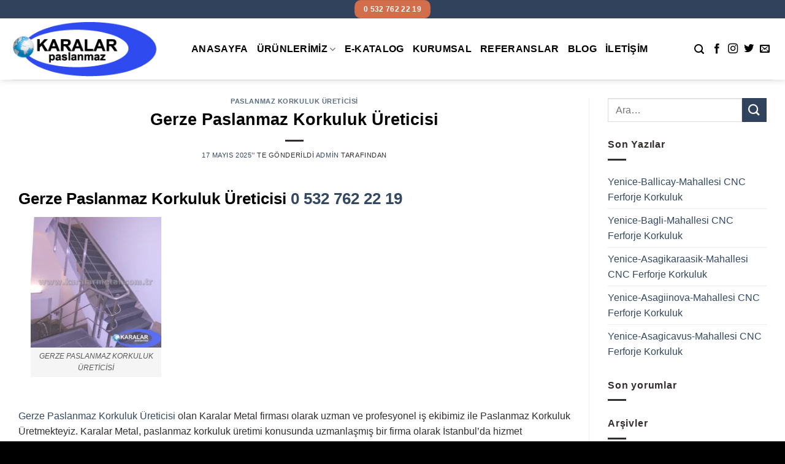

--- FILE ---
content_type: text/html; charset=UTF-8
request_url: https://karalarmetal.com.tr/gerze-paslanmaz-korkuluk-ureticisi/
body_size: 36658
content:
<!DOCTYPE html>
<!--[if IE 9 ]><html dir="ltr" lang="tr" class="ie9 loading-site no-js"> <![endif]-->
<!--[if IE 8 ]><html dir="ltr" lang="tr" class="ie8 loading-site no-js"> <![endif]-->
<!--[if (gte IE 9)|!(IE)]><!--><html dir="ltr" lang="tr" class="loading-site no-js"> <!--<![endif]--><head><script data-no-optimize="1">var litespeed_docref=sessionStorage.getItem("litespeed_docref");litespeed_docref&&(Object.defineProperty(document,"referrer",{get:function(){return litespeed_docref}}),sessionStorage.removeItem("litespeed_docref"));</script> <meta charset="UTF-8" /><link rel="profile" href="http://gmpg.org/xfn/11" /><link rel="pingback" href="https://karalarmetal.com.tr/xmlrpc.php" /> <script type="litespeed/javascript">(function(html){html.className=html.className.replace(/\bno-js\b/,'js')})(document.documentElement)</script> <title>Gerze Paslanmaz Korkuluk Üreticisi 05327622219</title><style>img:is([sizes="auto" i], [sizes^="auto," i]) { contain-intrinsic-size: 3000px 1500px }</style><meta name="description" content="Gerze Paslanmaz Korkuluk Üreticisi olan Karalar Metal firması olarak uzman ve profesyonel iş ekibimiz ile Paslanmaz Korkuluk Üretmekteyiz." /><meta name="robots" content="max-image-preview:large" /><meta name="author" content="admin"/><meta name="keywords" content="gerze korkuluk üreticisi,gerze paslanmaz korkuluk,gerze paslanmaz korkuluk satan,gerze paslanmaz korkuluk üreten firma,gerze paslanmaz korkuluk üreticisi,gerze paslanmaz korkuluk üreticisi firma,gerze paslanmaz korkuluk üreticisi fiyatları,korkuluk üreticisi,paslanmaz korkuluk,paslanmaz korkuluk satan,paslanmaz korkuluk üreten firma,paslanmaz korkuluk üreticisi,paslanmaz korkuluk üreticisi firma,paslanmaz korkuluk üreticisi fiyatları" /><link rel="canonical" href="https://karalarmetal.com.tr/gerze-paslanmaz-korkuluk-ureticisi/" /><meta name="generator" content="All in One SEO (AIOSEO) 4.8.0" /> <script type="application/ld+json" class="aioseo-schema">{"@context":"https:\/\/schema.org","@graph":[{"@type":"Article","@id":"https:\/\/karalarmetal.com.tr\/gerze-paslanmaz-korkuluk-ureticisi\/#article","name":"Gerze Paslanmaz Korkuluk \u00dcreticisi 05327622219","headline":"Gerze Paslanmaz Korkuluk \u00dcreticisi","author":{"@id":"https:\/\/karalarmetal.com.tr\/author\/admin\/#author"},"publisher":{"@id":"https:\/\/karalarmetal.com.tr\/#organization"},"image":{"@type":"ImageObject","url":"https:\/\/karalarmetal.com.tr\/wp-content\/uploads\/Paslanmaz-Korkuluk-Ureticisi.webp","@id":"https:\/\/karalarmetal.com.tr\/gerze-paslanmaz-korkuluk-ureticisi\/#articleImage","width":400,"height":400,"caption":"Paslanmaz Korkuluk \u00dcreticisi"},"datePublished":"2025-05-17T01:57:05+03:00","dateModified":"2025-05-17T01:57:05+03:00","inLanguage":"tr-TR","mainEntityOfPage":{"@id":"https:\/\/karalarmetal.com.tr\/gerze-paslanmaz-korkuluk-ureticisi\/#webpage"},"isPartOf":{"@id":"https:\/\/karalarmetal.com.tr\/gerze-paslanmaz-korkuluk-ureticisi\/#webpage"},"articleSection":"Paslanmaz Korkuluk \u00dcreticisi, Gerze Korkuluk \u00dcreticisi, Gerze Paslanmaz korkuluk, Gerze Paslanmaz Korkuluk satan, Gerze Paslanmaz Korkuluk \u00dcreten firma, Gerze Paslanmaz Korkuluk \u00dcreticisi, Gerze Paslanmaz Korkuluk \u00dcreticisi firma, Gerze Paslanmaz Korkuluk \u00dcreticisi fiyatlar\u0131, Korkuluk \u00dcreticisi, Paslanmaz Korkuluk, Paslanmaz Korkuluk satan, Paslanmaz Korkuluk \u00dcreten firma, Paslanmaz Korkuluk \u00dcreticisi, Paslanmaz Korkuluk \u00dcreticisi firma, Paslanmaz Korkuluk \u00dcreticisi fiyatlar\u0131"},{"@type":"BreadcrumbList","@id":"https:\/\/karalarmetal.com.tr\/gerze-paslanmaz-korkuluk-ureticisi\/#breadcrumblist","itemListElement":[{"@type":"ListItem","@id":"https:\/\/karalarmetal.com.tr\/#listItem","position":1,"name":"Ev","item":"https:\/\/karalarmetal.com.tr\/","nextItem":{"@type":"ListItem","@id":"https:\/\/karalarmetal.com.tr\/gerze-paslanmaz-korkuluk-ureticisi\/#listItem","name":"Gerze Paslanmaz Korkuluk \u00dcreticisi"}},{"@type":"ListItem","@id":"https:\/\/karalarmetal.com.tr\/gerze-paslanmaz-korkuluk-ureticisi\/#listItem","position":2,"name":"Gerze Paslanmaz Korkuluk \u00dcreticisi","previousItem":{"@type":"ListItem","@id":"https:\/\/karalarmetal.com.tr\/#listItem","name":"Ev"}}]},{"@type":"Organization","@id":"https:\/\/karalarmetal.com.tr\/#organization","name":"Karalar Paslanmaz","description":"Paslanmaz Korkuluk, Lazer Korkuluk","url":"https:\/\/karalarmetal.com.tr\/"},{"@type":"Person","@id":"https:\/\/karalarmetal.com.tr\/author\/admin\/#author","url":"https:\/\/karalarmetal.com.tr\/author\/admin\/","name":"admin","image":{"@type":"ImageObject","@id":"https:\/\/karalarmetal.com.tr\/gerze-paslanmaz-korkuluk-ureticisi\/#authorImage","url":"https:\/\/karalarmetal.com.tr\/wp-content\/litespeed\/avatar\/125057e643bbcc7e99d0bdae37cab10f.jpg?ver=1768907451","width":96,"height":96,"caption":"admin"}},{"@type":"WebPage","@id":"https:\/\/karalarmetal.com.tr\/gerze-paslanmaz-korkuluk-ureticisi\/#webpage","url":"https:\/\/karalarmetal.com.tr\/gerze-paslanmaz-korkuluk-ureticisi\/","name":"Gerze Paslanmaz Korkuluk \u00dcreticisi 05327622219","description":"Gerze Paslanmaz Korkuluk \u00dcreticisi olan Karalar Metal firmas\u0131 olarak uzman ve profesyonel i\u015f ekibimiz ile Paslanmaz Korkuluk \u00dcretmekteyiz.","inLanguage":"tr-TR","isPartOf":{"@id":"https:\/\/karalarmetal.com.tr\/#website"},"breadcrumb":{"@id":"https:\/\/karalarmetal.com.tr\/gerze-paslanmaz-korkuluk-ureticisi\/#breadcrumblist"},"author":{"@id":"https:\/\/karalarmetal.com.tr\/author\/admin\/#author"},"creator":{"@id":"https:\/\/karalarmetal.com.tr\/author\/admin\/#author"},"datePublished":"2025-05-17T01:57:05+03:00","dateModified":"2025-05-17T01:57:05+03:00"},{"@type":"WebSite","@id":"https:\/\/karalarmetal.com.tr\/#website","url":"https:\/\/karalarmetal.com.tr\/","name":"Karalar Paslanmaz \/ Paslanmaz Korkuluk","description":"Paslanmaz Korkuluk, Lazer Korkuluk","inLanguage":"tr-TR","publisher":{"@id":"https:\/\/karalarmetal.com.tr\/#organization"}}]}</script> <meta name="viewport" content="width=device-width, initial-scale=1, maximum-scale=1" /><link rel='dns-prefetch' href='//fonts.googleapis.com' /><link rel="alternate" type="application/rss+xml" title="Karalar Paslanmaz / Paslanmaz Korkuluk &raquo; akışı" href="https://karalarmetal.com.tr/feed/" /><link rel="alternate" type="application/rss+xml" title="Karalar Paslanmaz / Paslanmaz Korkuluk &raquo; yorum akışı" href="https://karalarmetal.com.tr/comments/feed/" /><link data-optimized="2" rel="stylesheet" href="https://karalarmetal.com.tr/wp-content/litespeed/css/e1c98e579566031f2910b79ce98c3507.css?ver=af70f" /><style id='wp-block-library-inline-css' type='text/css'>:root{--wp-admin-theme-color:#007cba;--wp-admin-theme-color--rgb:0,124,186;--wp-admin-theme-color-darker-10:#006ba1;--wp-admin-theme-color-darker-10--rgb:0,107,161;--wp-admin-theme-color-darker-20:#005a87;--wp-admin-theme-color-darker-20--rgb:0,90,135;--wp-admin-border-width-focus:2px;--wp-block-synced-color:#7a00df;--wp-block-synced-color--rgb:122,0,223;--wp-bound-block-color:var(--wp-block-synced-color)}@media (min-resolution:192dpi){:root{--wp-admin-border-width-focus:1.5px}}.wp-element-button{cursor:pointer}:root{--wp--preset--font-size--normal:16px;--wp--preset--font-size--huge:42px}:root .has-very-light-gray-background-color{background-color:#eee}:root .has-very-dark-gray-background-color{background-color:#313131}:root .has-very-light-gray-color{color:#eee}:root .has-very-dark-gray-color{color:#313131}:root .has-vivid-green-cyan-to-vivid-cyan-blue-gradient-background{background:linear-gradient(135deg,#00d084,#0693e3)}:root .has-purple-crush-gradient-background{background:linear-gradient(135deg,#34e2e4,#4721fb 50%,#ab1dfe)}:root .has-hazy-dawn-gradient-background{background:linear-gradient(135deg,#faaca8,#dad0ec)}:root .has-subdued-olive-gradient-background{background:linear-gradient(135deg,#fafae1,#67a671)}:root .has-atomic-cream-gradient-background{background:linear-gradient(135deg,#fdd79a,#004a59)}:root .has-nightshade-gradient-background{background:linear-gradient(135deg,#330968,#31cdcf)}:root .has-midnight-gradient-background{background:linear-gradient(135deg,#020381,#2874fc)}.has-regular-font-size{font-size:1em}.has-larger-font-size{font-size:2.625em}.has-normal-font-size{font-size:var(--wp--preset--font-size--normal)}.has-huge-font-size{font-size:var(--wp--preset--font-size--huge)}.has-text-align-center{text-align:center}.has-text-align-left{text-align:left}.has-text-align-right{text-align:right}#end-resizable-editor-section{display:none}.aligncenter{clear:both}.items-justified-left{justify-content:flex-start}.items-justified-center{justify-content:center}.items-justified-right{justify-content:flex-end}.items-justified-space-between{justify-content:space-between}.screen-reader-text{border:0;clip:rect(1px,1px,1px,1px);clip-path:inset(50%);height:1px;margin:-1px;overflow:hidden;padding:0;position:absolute;width:1px;word-wrap:normal!important}.screen-reader-text:focus{background-color:#ddd;clip:auto!important;clip-path:none;color:#444;display:block;font-size:1em;height:auto;left:5px;line-height:normal;padding:15px 23px 14px;text-decoration:none;top:5px;width:auto;z-index:100000}html :where(.has-border-color){border-style:solid}html :where([style*=border-top-color]){border-top-style:solid}html :where([style*=border-right-color]){border-right-style:solid}html :where([style*=border-bottom-color]){border-bottom-style:solid}html :where([style*=border-left-color]){border-left-style:solid}html :where([style*=border-width]){border-style:solid}html :where([style*=border-top-width]){border-top-style:solid}html :where([style*=border-right-width]){border-right-style:solid}html :where([style*=border-bottom-width]){border-bottom-style:solid}html :where([style*=border-left-width]){border-left-style:solid}html :where(img[class*=wp-image-]){height:auto;max-width:100%}:where(figure){margin:0 0 1em}html :where(.is-position-sticky){--wp-admin--admin-bar--position-offset:var(--wp-admin--admin-bar--height,0px)}@media screen and (max-width:600px){html :where(.is-position-sticky){--wp-admin--admin-bar--position-offset:0px}}</style><style id='classic-theme-styles-inline-css' type='text/css'>/*! This file is auto-generated */
.wp-block-button__link{color:#fff;background-color:#32373c;border-radius:9999px;box-shadow:none;text-decoration:none;padding:calc(.667em + 2px) calc(1.333em + 2px);font-size:1.125em}.wp-block-file__button{background:#32373c;color:#fff;text-decoration:none}</style><style id='flatsome-main-inline-css' type='text/css'>@font-face {
				font-family: "fl-icons";
				font-display: block;
				src: url(https://karalarmetal.com.tr/wp-content/themes/flatsome/assets/css/icons/fl-icons.eot?v=3.14.3);
				src:
					url(https://karalarmetal.com.tr/wp-content/themes/flatsome/assets/css/icons/fl-icons.eot#iefix?v=3.14.3) format("embedded-opentype"),
					url(https://karalarmetal.com.tr/wp-content/themes/flatsome/assets/css/icons/fl-icons.woff2?v=3.14.3) format("woff2"),
					url(https://karalarmetal.com.tr/wp-content/themes/flatsome/assets/css/icons/fl-icons.ttf?v=3.14.3) format("truetype"),
					url(https://karalarmetal.com.tr/wp-content/themes/flatsome/assets/css/icons/fl-icons.woff?v=3.14.3) format("woff"),
					url(https://karalarmetal.com.tr/wp-content/themes/flatsome/assets/css/icons/fl-icons.svg?v=3.14.3#fl-icons) format("svg");
			}</style> <script type="litespeed/javascript" data-src="https://karalarmetal.com.tr/wp-includes/js/jquery/jquery.min.js" id="jquery-core-js"></script> <link rel="https://api.w.org/" href="https://karalarmetal.com.tr/wp-json/" /><link rel="alternate" title="JSON" type="application/json" href="https://karalarmetal.com.tr/wp-json/wp/v2/posts/25838" /><link rel="EditURI" type="application/rsd+xml" title="RSD" href="https://karalarmetal.com.tr/xmlrpc.php?rsd" /><meta name="generator" content="WordPress 6.7.4" /><link rel='shortlink' href='https://karalarmetal.com.tr/?p=25838' /><link rel="alternate" title="oEmbed (JSON)" type="application/json+oembed" href="https://karalarmetal.com.tr/wp-json/oembed/1.0/embed?url=https%3A%2F%2Fkaralarmetal.com.tr%2Fgerze-paslanmaz-korkuluk-ureticisi%2F" /><link rel="alternate" title="oEmbed (XML)" type="text/xml+oembed" href="https://karalarmetal.com.tr/wp-json/oembed/1.0/embed?url=https%3A%2F%2Fkaralarmetal.com.tr%2Fgerze-paslanmaz-korkuluk-ureticisi%2F&#038;format=xml" /><style>.bg{opacity: 0; transition: opacity 1s; -webkit-transition: opacity 1s;} .bg-loaded{opacity: 1;}</style><!--[if IE]><link rel="stylesheet" type="text/css" href="https://karalarmetal.com.tr/wp-content/themes/flatsome/assets/css/ie-fallback.css"><script src="//cdnjs.cloudflare.com/ajax/libs/html5shiv/3.6.1/html5shiv.js"></script><script>var head = document.getElementsByTagName('head')[0],style = document.createElement('style');style.type = 'text/css';style.styleSheet.cssText = ':before,:after{content:none !important';head.appendChild(style);setTimeout(function(){head.removeChild(style);}, 0);</script><script src="https://karalarmetal.com.tr/wp-content/themes/flatsome/assets/libs/ie-flexibility.js"></script><![endif]--><meta name="generator" content="Powered by Visual Composer - drag and drop page builder for WordPress."/>
<!--[if lte IE 9]><link rel="stylesheet" type="text/css" href="https://karalarmetal.com.tr/wp-content/plugins/js_composer/assets/css/vc_lte_ie9.min.css" media="screen"><![endif]--><!--[if IE  8]><link rel="stylesheet" type="text/css" href="https://karalarmetal.com.tr/wp-content/plugins/js_composer/assets/css/vc-ie8.min.css" media="screen"><![endif]--><link rel="icon" href="https://karalarmetal.com.tr/wp-content/uploads/cropped-karalar-favicon-32x32.png" sizes="32x32" /><link rel="icon" href="https://karalarmetal.com.tr/wp-content/uploads/cropped-karalar-favicon-192x192.png" sizes="192x192" /><link rel="apple-touch-icon" href="https://karalarmetal.com.tr/wp-content/uploads/cropped-karalar-favicon-180x180.png" /><meta name="msapplication-TileImage" content="https://karalarmetal.com.tr/wp-content/uploads/cropped-karalar-favicon-270x270.png" /><style id="custom-css" type="text/css">:root {--primary-color: #31425d;}.full-width .ubermenu-nav, .container, .row{max-width: 1270px}.row.row-collapse{max-width: 1240px}.row.row-small{max-width: 1262.5px}.row.row-large{max-width: 1300px}.header-main{height: 100px}#logo img{max-height: 100px}#logo{width:262px;}#logo img{padding:5px 0;}.header-bottom{min-height: 55px}.header-top{min-height: 30px}.transparent .header-main{height: 80px}.transparent #logo img{max-height: 80px}.has-transparent + .page-title:first-of-type,.has-transparent + #main > .page-title,.has-transparent + #main > div > .page-title,.has-transparent + #main .page-header-wrapper:first-of-type .page-title{padding-top: 110px;}.header.show-on-scroll,.stuck .header-main{height:70px!important}.stuck #logo img{max-height: 70px!important}.header-bottom {background-color: #f1f1f1}.top-bar-nav > li > a{line-height: 16px }.header-main .nav > li > a{line-height: 16px }.header-bottom-nav > li > a{line-height: 16px }@media (max-width: 549px) {.header-main{height: 70px}#logo img{max-height: 70px}}.nav-dropdown-has-arrow.nav-dropdown-has-border li.has-dropdown:before{border-bottom-color: #322e2e;}.nav .nav-dropdown{border-color: #322e2e }.nav-dropdown{border-radius:5px}.nav-dropdown{font-size:100%}/* Color */.accordion-title.active, .has-icon-bg .icon .icon-inner,.logo a, .primary.is-underline, .primary.is-link, .badge-outline .badge-inner, .nav-outline > li.active> a,.nav-outline >li.active > a, .cart-icon strong,[data-color='primary'], .is-outline.primary{color: #31425d;}/* Color !important */[data-text-color="primary"]{color: #31425d!important;}/* Background Color */[data-text-bg="primary"]{background-color: #31425d;}/* Background */.scroll-to-bullets a,.featured-title, .label-new.menu-item > a:after, .nav-pagination > li > .current,.nav-pagination > li > span:hover,.nav-pagination > li > a:hover,.has-hover:hover .badge-outline .badge-inner,button[type="submit"], .button.wc-forward:not(.checkout):not(.checkout-button), .button.submit-button, .button.primary:not(.is-outline),.featured-table .title,.is-outline:hover, .has-icon:hover .icon-label,.nav-dropdown-bold .nav-column li > a:hover, .nav-dropdown.nav-dropdown-bold > li > a:hover, .nav-dropdown-bold.dark .nav-column li > a:hover, .nav-dropdown.nav-dropdown-bold.dark > li > a:hover, .is-outline:hover, .tagcloud a:hover,.grid-tools a, input[type='submit']:not(.is-form), .box-badge:hover .box-text, input.button.alt,.nav-box > li > a:hover,.nav-box > li.active > a,.nav-pills > li.active > a ,.current-dropdown .cart-icon strong, .cart-icon:hover strong, .nav-line-bottom > li > a:before, .nav-line-grow > li > a:before, .nav-line > li > a:before,.banner, .header-top, .slider-nav-circle .flickity-prev-next-button:hover svg, .slider-nav-circle .flickity-prev-next-button:hover .arrow, .primary.is-outline:hover, .button.primary:not(.is-outline), input[type='submit'].primary, input[type='submit'].primary, input[type='reset'].button, input[type='button'].primary, .badge-inner{background-color: #31425d;}/* Border */.nav-vertical.nav-tabs > li.active > a,.scroll-to-bullets a.active,.nav-pagination > li > .current,.nav-pagination > li > span:hover,.nav-pagination > li > a:hover,.has-hover:hover .badge-outline .badge-inner,.accordion-title.active,.featured-table,.is-outline:hover, .tagcloud a:hover,blockquote, .has-border, .cart-icon strong:after,.cart-icon strong,.blockUI:before, .processing:before,.loading-spin, .slider-nav-circle .flickity-prev-next-button:hover svg, .slider-nav-circle .flickity-prev-next-button:hover .arrow, .primary.is-outline:hover{border-color: #31425d}.nav-tabs > li.active > a{border-top-color: #31425d}.widget_shopping_cart_content .blockUI.blockOverlay:before { border-left-color: #31425d }.woocommerce-checkout-review-order .blockUI.blockOverlay:before { border-left-color: #31425d }/* Fill */.slider .flickity-prev-next-button:hover svg,.slider .flickity-prev-next-button:hover .arrow{fill: #31425d;}body{font-size: 100%;}body{font-family:"Open Sans", sans-serif}body{font-weight: 0}body{color: #322e2e}.nav > li > a {font-family:"-apple-system, BlinkMacSystemFont, "Segoe UI", Roboto, Oxygen-Sans, Ubuntu, Cantarell, "Helvetica Neue", sans-serif", sans-serif;}.mobile-sidebar-levels-2 .nav > li > ul > li > a {font-family:"-apple-system, BlinkMacSystemFont, "Segoe UI", Roboto, Oxygen-Sans, Ubuntu, Cantarell, "Helvetica Neue", sans-serif", sans-serif;}.nav > li > a {font-weight: 700;}.mobile-sidebar-levels-2 .nav > li > ul > li > a {font-weight: 700;}h1,h2,h3,h4,h5,h6,.heading-font, .off-canvas-center .nav-sidebar.nav-vertical > li > a{font-family: "-apple-system, BlinkMacSystemFont, "Segoe UI", Roboto, Oxygen-Sans, Ubuntu, Cantarell, "Helvetica Neue", sans-serif", sans-serif;}h1,h2,h3,h4,h5,h6,.heading-font,.banner h1,.banner h2{font-weight: 700;}h1,h2,h3,h4,h5,h6,.heading-font{color: #000000;}.breadcrumbs{text-transform: none;}button,.button{text-transform: none;}.nav > li > a, .links > li > a{text-transform: none;}.section-title span{text-transform: none;}h3.widget-title,span.widget-title{text-transform: none;}.alt-font{font-family: "Dancing Script", sans-serif;}.alt-font{font-weight: 400!important;}.header:not(.transparent) .header-nav-main.nav > li > a {color: #000000;}.header:not(.transparent) .header-nav-main.nav > li > a:hover,.header:not(.transparent) .header-nav-main.nav > li.active > a,.header:not(.transparent) .header-nav-main.nav > li.current > a,.header:not(.transparent) .header-nav-main.nav > li > a.active,.header:not(.transparent) .header-nav-main.nav > li > a.current{color: #d26e4b;}.header-nav-main.nav-line-bottom > li > a:before,.header-nav-main.nav-line-grow > li > a:before,.header-nav-main.nav-line > li > a:before,.header-nav-main.nav-box > li > a:hover,.header-nav-main.nav-box > li.active > a,.header-nav-main.nav-pills > li > a:hover,.header-nav-main.nav-pills > li.active > a{color:#FFF!important;background-color: #d26e4b;}.is-divider{background-color: #322e2e;}.header-main .social-icons,.header-main .cart-icon strong,.header-main .menu-title,.header-main .header-button > .button.is-outline,.header-main .nav > li > a > i:not(.icon-angle-down){color: #000000!important;}.header-main .header-button > .button.is-outline,.header-main .cart-icon strong:after,.header-main .cart-icon strong{border-color: #000000!important;}.header-main .header-button > .button:not(.is-outline){background-color: #000000!important;}.header-main .current-dropdown .cart-icon strong,.header-main .header-button > .button:hover,.header-main .header-button > .button:hover i,.header-main .header-button > .button:hover span{color:#FFF!important;}.header-main .menu-title:hover,.header-main .social-icons a:hover,.header-main .header-button > .button.is-outline:hover,.header-main .nav > li > a:hover > i:not(.icon-angle-down){color: #d26e4b!important;}.header-main .current-dropdown .cart-icon strong,.header-main .header-button > .button:hover{background-color: #d26e4b!important;}.header-main .current-dropdown .cart-icon strong:after,.header-main .current-dropdown .cart-icon strong,.header-main .header-button > .button:hover{border-color: #d26e4b!important;}.footer-2{background-color: #322e2e}.absolute-footer, html{background-color: #000000}.label-new.menu-item > a:after{content:"Yeni";}.label-hot.menu-item > a:after{content:"Yeni";}.label-sale.menu-item > a:after{content:"İndirim";}.label-popular.menu-item > a:after{content:"Popüler";}</style><noscript><style type="text/css">.wpb_animate_when_almost_visible { opacity: 1; }</style></noscript><style type="text/css">/** Mega Menu CSS: fs **/</style></head><body class="post-template-default single single-post postid-25838 single-format-standard header-shadow lightbox nav-dropdown-has-arrow nav-dropdown-has-border wpb-js-composer js-comp-ver-4.11.2 vc_responsive"><a class="skip-link screen-reader-text" href="#main">Skip to content</a><div id="wrapper"><header id="header" class="header has-sticky sticky-jump"><div class="header-wrapper"><div id="top-bar" class="header-top hide-for-sticky nav-dark flex-has-center"><div class="flex-row container"><div class="flex-col hide-for-medium flex-left"><ul class="nav nav-left medium-nav-center nav-small  nav-divided"></ul></div><div class="flex-col hide-for-medium flex-center"><ul class="nav nav-center nav-small  nav-divided"><li class="html header-button-1"><div class="header-button">
<a href="tel:+905327622219" class="button secondary is-medium"  style="border-radius:10px;">
<span>0 532 762 22 19</span>
</a></div></li></ul></div><div class="flex-col hide-for-medium flex-right"><ul class="nav top-bar-nav nav-right nav-small  nav-divided"></ul></div><div class="flex-col show-for-medium flex-grow"><ul class="nav nav-center nav-small mobile-nav  nav-divided"><li class="html header-button-1"><div class="header-button">
<a href="tel:+905327622219" class="button secondary is-medium"  style="border-radius:10px;">
<span>0 532 762 22 19</span>
</a></div></li></ul></div></div></div><div id="masthead" class="header-main "><div class="header-inner flex-row container logo-left medium-logo-center" role="navigation"><div id="logo" class="flex-col logo">
<a href="https://karalarmetal.com.tr/" title="Karalar Paslanmaz / Paslanmaz Korkuluk - Paslanmaz Korkuluk, Lazer Korkuluk" rel="home">
<img data-lazyloaded="1" src="[data-uri]" width="262" height="100" data-src="https://karalarmetal.com.tr/wp-content/uploads/siyah-ortali.png" class="header_logo header-logo" alt="Karalar Paslanmaz / Paslanmaz Korkuluk"/><img data-lazyloaded="1" src="[data-uri]" width="262" height="100" data-src="https://karalarmetal.com.tr/wp-content/uploads/siyah-ortali.png" class="header-logo-dark" alt="Karalar Paslanmaz / Paslanmaz Korkuluk"/></a></div><div class="flex-col show-for-medium flex-left"><ul class="mobile-nav nav nav-left "><li class="nav-icon has-icon">
<a href="#" data-open="#main-menu" data-pos="left" data-bg="main-menu-overlay" data-color="" class="is-small" aria-label="Menu" aria-controls="main-menu" aria-expanded="false">
<i class="icon-menu" ></i>
</a></li></ul></div><div class="flex-col hide-for-medium flex-left
flex-grow"><ul class="header-nav header-nav-main nav nav-left  nav-size-large nav-uppercase" ><li id="menu-item-4" class="menu-item menu-item-type-custom menu-item-object-custom menu-item-home menu-item-4 menu-item-design-default"><a href="http://karalarmetal.com.tr" class="nav-top-link">ANASAYFA</a></li><li id="menu-item-3132" class="menu-item menu-item-type-post_type menu-item-object-page menu-item-has-children menu-item-3132 menu-item-design-custom-size has-dropdown"><a href="https://karalarmetal.com.tr/urunlerimiz/" class="nav-top-link">ÜRÜNLERİMİZ<i class="icon-angle-down" ></i></a><style>#menu-item-3132 > .nav-dropdown {width: 500px;}</style><ul class="sub-menu nav-dropdown nav-dropdown-default"><li id="menu-item-946" class="menu-item menu-item-type-post_type menu-item-object-page menu-item-has-children menu-item-946 nav-dropdown-col"><a href="https://karalarmetal.com.tr/korkuluk/">Korkuluk</a><ul class="sub-menu nav-column nav-dropdown-default"><li id="menu-item-2159" class="menu-item menu-item-type-post_type menu-item-object-page menu-item-2159"><a href="https://karalarmetal.com.tr/lazer-kesim-korkuluk/">Lazer Kesim Korkuluk</a></li><li id="menu-item-606" class="menu-item menu-item-type-post_type menu-item-object-page menu-item-606"><a href="https://karalarmetal.com.tr/halatli-korkuluk/">Halatlı Korkuluk</a></li><li id="menu-item-1154" class="menu-item menu-item-type-post_type menu-item-object-page menu-item-1154"><a href="https://karalarmetal.com.tr/cam-vazo-korkuluklar/">Cam Vazo Korkuluklar</a></li><li id="menu-item-1257" class="menu-item menu-item-type-post_type menu-item-object-page menu-item-1257"><a href="https://karalarmetal.com.tr/camli-korkuluk/">Camlı Korkuluk</a></li><li id="menu-item-687" class="menu-item menu-item-type-post_type menu-item-object-page menu-item-687"><a href="https://karalarmetal.com.tr/paslanmaz-metal-korkuluk/">Paslanmaz Metal Korkuluk</a></li><li id="menu-item-950" class="menu-item menu-item-type-post_type menu-item-object-page menu-item-950"><a href="https://karalarmetal.com.tr/bina-dis-cephe-korkuluklari/">Bina Dış Cephe Korkulukları</a></li><li id="menu-item-1000" class="menu-item menu-item-type-post_type menu-item-object-page menu-item-1000"><a href="https://karalarmetal.com.tr/boyali-halatli-korkuluk/">Boyalı Halatlı Korkuluk</a></li><li id="menu-item-3043" class="menu-item menu-item-type-post_type menu-item-object-page menu-item-3043"><a href="https://karalarmetal.com.tr/bukumlu-camli-korkuluklar/">Bükümlü Camlı Korkuluklar</a></li><li id="menu-item-531" class="menu-item menu-item-type-post_type menu-item-object-page menu-item-531"><a href="https://karalarmetal.com.tr/duvar-korkulugu/">Duvar Korkuluğu</a></li><li id="menu-item-1900" class="menu-item menu-item-type-post_type menu-item-object-page menu-item-1900"><a href="https://karalarmetal.com.tr/engelli-korkulugu/">Engelli Korkuluğu</a></li><li id="menu-item-622" class="menu-item menu-item-type-post_type menu-item-object-page menu-item-622"><a href="https://karalarmetal.com.tr/havuz-korkulugu/">Havuz Korkuluğu</a></li><li id="menu-item-2077" class="menu-item menu-item-type-post_type menu-item-object-page menu-item-2077"><a href="https://karalarmetal.com.tr/lamali-korkuluk/">Lamalı Korkuluk</a></li><li id="menu-item-2160" class="menu-item menu-item-type-post_type menu-item-object-page menu-item-2160"><a href="https://karalarmetal.com.tr/parapetustu-korkuluk/">Parapetüstü Korkuluk</a></li><li id="menu-item-2161" class="menu-item menu-item-type-post_type menu-item-object-page menu-item-2161"><a href="https://karalarmetal.com.tr/paslanmaz-mes-korkuluk/">Paslanmaz Meş Korkuluk</a></li><li id="menu-item-2373" class="menu-item menu-item-type-post_type menu-item-object-page menu-item-2373"><a href="https://karalarmetal.com.tr/pleksi-korkuluk/">Pleksi Korkuluk</a></li></ul></li><li id="menu-item-543" class="menu-item menu-item-type-post_type menu-item-object-page menu-item-543"><a href="https://karalarmetal.com.tr/asansor-sac-kaplama/">Asansör Sac Kaplama</a></li><li id="menu-item-513" class="menu-item menu-item-type-post_type menu-item-object-page menu-item-513"><a href="https://karalarmetal.com.tr/bahce-kapilari/">Bahçe Kapıları</a></li><li id="menu-item-2555" class="menu-item menu-item-type-post_type menu-item-object-page menu-item-2555"><a href="https://karalarmetal.com.tr/bayrak-diregi/">Bayrak Direği</a></li><li id="menu-item-2556" class="menu-item menu-item-type-post_type menu-item-object-page menu-item-2556"><a href="https://karalarmetal.com.tr/cami-oturaklari/">Cami Oturakları</a></li><li id="menu-item-2662" class="menu-item menu-item-type-post_type menu-item-object-page menu-item-2662"><a href="https://karalarmetal.com.tr/kure-top/">Küre Top</a></li><li id="menu-item-2663" class="menu-item menu-item-type-post_type menu-item-object-page menu-item-2663"><a href="https://karalarmetal.com.tr/metal-merdivenler/">Metal Merdivenler</a></li><li id="menu-item-82" class="menu-item menu-item-type-post_type menu-item-object-page menu-item-82"><a href="https://karalarmetal.com.tr/ozel-imalatlar/">Özel İmalatlar</a></li><li id="menu-item-3005" class="menu-item menu-item-type-post_type menu-item-object-page menu-item-3005"><a href="https://karalarmetal.com.tr/paslanmaz-ciceklik/">Paslanmaz Çiçeklik</a></li><li id="menu-item-3006" class="menu-item menu-item-type-post_type menu-item-object-page menu-item-3006"><a href="https://karalarmetal.com.tr/paslanmaz-dikmeler/">Paslanmaz Dikmeler</a></li><li id="menu-item-3007" class="menu-item menu-item-type-post_type menu-item-object-page menu-item-3007"><a href="https://karalarmetal.com.tr/paslanmaz-magaza-standlari/">Paslanmaz Mağaza Standları</a></li><li id="menu-item-3008" class="menu-item menu-item-type-post_type menu-item-object-page menu-item-3008"><a href="https://karalarmetal.com.tr/paslanmaz-sacak/">Paslanmaz Saçak</a></li><li id="menu-item-3041" class="menu-item menu-item-type-post_type menu-item-object-page menu-item-3041"><a href="https://karalarmetal.com.tr/paslanmaz-spider-cephe/">Paslanmaz Spider Cephe</a></li></ul></li><li id="menu-item-834" class="menu-item menu-item-type-post_type menu-item-object-page menu-item-834 menu-item-design-default"><a href="https://karalarmetal.com.tr/e-katalog/" class="nav-top-link">E-KATALOG</a></li><li id="menu-item-25" class="menu-item menu-item-type-post_type menu-item-object-page menu-item-25 menu-item-design-default"><a href="https://karalarmetal.com.tr/kurumsal/" class="nav-top-link">KURUMSAL</a></li><li id="menu-item-38" class="menu-item menu-item-type-post_type menu-item-object-page menu-item-38 menu-item-design-default"><a href="https://karalarmetal.com.tr/referanslar/" class="nav-top-link">REFERANSLAR</a></li><li id="menu-item-3797" class="menu-item menu-item-type-post_type menu-item-object-page current_page_parent menu-item-3797 menu-item-design-default"><a href="https://karalarmetal.com.tr/blog/" class="nav-top-link">BLOG</a></li><li id="menu-item-39" class="menu-item menu-item-type-post_type menu-item-object-page menu-item-39 menu-item-design-default"><a href="https://karalarmetal.com.tr/iletisim/" class="nav-top-link">İLETİŞİM</a></li></ul></div><div class="flex-col hide-for-medium flex-right"><ul class="header-nav header-nav-main nav nav-right  nav-size-large nav-uppercase"><li class="header-search header-search-lightbox has-icon">
<a href="#search-lightbox" aria-label="Ara" data-open="#search-lightbox" data-focus="input.search-field"
class="is-small">
<i class="icon-search" style="font-size:16px;"></i></a><div id="search-lightbox" class="mfp-hide dark text-center"><div class="searchform-wrapper ux-search-box relative form-flat is-large"><form method="get" class="searchform" action="https://karalarmetal.com.tr/" role="search"><div class="flex-row relative"><div class="flex-col flex-grow">
<input type="search" class="search-field mb-0" name="s" value="" id="s" placeholder="Ara&hellip;" /></div><div class="flex-col">
<button type="submit" class="ux-search-submit submit-button secondary button icon mb-0" aria-label="Submit">
<i class="icon-search" ></i>				</button></div></div><div class="live-search-results text-left z-top"></div></form></div></div></li><li class="html header-social-icons ml-0"><div class="social-icons follow-icons" ><a href="http://url" target="_blank" data-label="Facebook" rel="noopener noreferrer nofollow" class="icon plain facebook tooltip" title="Facebook' ta Takip Edin" aria-label="Facebook&#039; ta Takip Edin"><i class="icon-facebook" ></i></a><a href="http://url" target="_blank" rel="noopener noreferrer nofollow" data-label="Instagram" class="icon plain  instagram tooltip" title="Instagram' da Takip Edin" aria-label="Instagram&#039; da Takip Edin"><i class="icon-instagram" ></i></a><a href="http://url" target="_blank" data-label="Twitter" rel="noopener noreferrer nofollow" class="icon plain  twitter tooltip" title="Twitter' da Takip Edin" aria-label="Twitter&#039; da Takip Edin"><i class="icon-twitter" ></i></a><a href="mailto:your@email" data-label="E-mail" rel="nofollow" class="icon plain  email tooltip" title="Bize email gönderin" aria-label="Bize email gönderin"><i class="icon-envelop" ></i></a></div></li></ul></div><div class="flex-col show-for-medium flex-right"><ul class="mobile-nav nav nav-right "><li class="header-search header-search-lightbox has-icon">
<a href="#search-lightbox" aria-label="Ara" data-open="#search-lightbox" data-focus="input.search-field"
class="is-small">
<i class="icon-search" style="font-size:16px;"></i></a><div id="search-lightbox" class="mfp-hide dark text-center"><div class="searchform-wrapper ux-search-box relative form-flat is-large"><form method="get" class="searchform" action="https://karalarmetal.com.tr/" role="search"><div class="flex-row relative"><div class="flex-col flex-grow">
<input type="search" class="search-field mb-0" name="s" value="" id="s" placeholder="Ara&hellip;" /></div><div class="flex-col">
<button type="submit" class="ux-search-submit submit-button secondary button icon mb-0" aria-label="Submit">
<i class="icon-search" ></i>				</button></div></div><div class="live-search-results text-left z-top"></div></form></div></div></li></ul></div></div><div class="container"><div class="top-divider full-width"></div></div></div><div class="header-bg-container fill"><div class="header-bg-image fill"></div><div class="header-bg-color fill"></div></div></div></header><main id="main" class=""><div id="content" class="blog-wrapper blog-single page-wrapper"><div class="row row-large row-divided "><div class="large-9 col"><article id="post-25838" class="post-25838 post type-post status-publish format-standard hentry category-paslanmaz-korkuluk-ureticisi tag-gerze-korkuluk-ureticisi tag-gerze-paslanmaz-korkuluk tag-gerze-paslanmaz-korkuluk-satan tag-gerze-paslanmaz-korkuluk-ureten-firma tag-gerze-paslanmaz-korkuluk-ureticisi tag-gerze-paslanmaz-korkuluk-ureticisi-firma tag-gerze-paslanmaz-korkuluk-ureticisi-fiyatlari tag-korkuluk-ureticisi tag-paslanmaz-korkuluk tag-paslanmaz-korkuluk-satan tag-paslanmaz-korkuluk-ureten-firma tag-paslanmaz-korkuluk-ureticisi tag-paslanmaz-korkuluk-ureticisi-firma tag-paslanmaz-korkuluk-ureticisi-fiyatlari"><div class="article-inner "><header class="entry-header"><div class="entry-header-text entry-header-text-top text-center"><h6 class="entry-category is-xsmall">
<a href="https://karalarmetal.com.tr/category/paslanmaz-korkuluk-ureticisi/" rel="category tag">Paslanmaz Korkuluk Üreticisi</a></h6><h1 class="entry-title">Gerze Paslanmaz Korkuluk Üreticisi</h1><div class="entry-divider is-divider small"></div><div class="entry-meta uppercase is-xsmall">
<span class="posted-on"><a href="https://karalarmetal.com.tr/gerze-paslanmaz-korkuluk-ureticisi/" rel="bookmark"><time class="entry-date published updated" datetime="2025-05-17T01:57:05+03:00">17 Mayıs 2025</time></a>&rsquo;&#039; te gönderildi</span><span class="byline"> <span class="meta-author vcard"><a class="url fn n" href="https://karalarmetal.com.tr/author/admin/">admin</a></span> tarafından</span></div></div></header><div class="entry-content single-page"><h2>Gerze Paslanmaz Korkuluk Üreticisi <a href="tel:+905327622219">0 532 762 22 19</a></h2><div><dl id="attachment_23738"><dt><figure style="width: 213px" class="wp-caption alignright"><img data-lazyloaded="1" src="[data-uri]" decoding="async" data-src="https://karalarmetal.com.tr/wp-content/uploads/Paslanmaz-Korkuluk-Ureticisi-300x300.webp" alt="Gerze Paslanmaz Korkuluk Üreticisi" width="213" height="213" /><figcaption class="wp-caption-text">Gerze Paslanmaz Korkuluk Üreticisi</figcaption></figure></dt></dl></div><p><a href="https://karalarmetal.com.tr/Gerze-paslanmaz-korkuluk-ureticisi">Gerze Paslanmaz Korkuluk Üreticisi</a> olan Karalar Metal firması olarak uzman ve profesyonel iş ekibimiz ile Paslanmaz Korkuluk Üretmekteyiz. Karalar Metal, paslanmaz korkuluk üretimi konusunda uzmanlaşmış bir firma olarak İstanbul&#8217;da hizmet vermektedir. Yüksek kaliteli paslanmaz korkulukları ile sektörün önde gelen firmalarından biri olan Karalar Metal, müşteri memnuniyeti ve kaliteyi her zaman ön planda tutar. Bu makalede, Karalar Metal&#8217;in sunduğu hizmetler, paslanmaz korkuluk çeşitleri, üretim süreci ve fiyatlandırma gibi konulara detaylı bir şekilde değineceğiz.</p><h3>Gerze Paslanmaz Korkuluk İmalatı</h3><p>Paslanmaz korkuluklar, dayanıklılığı, estetik görünümü ve uzun ömürlü yapısı ile bilinen metal malzemelerden üretilen korkuluklardır. Paslanmaz çelikten yapılan bu korkuluklar, iç ve dış mekanlarda güvenliği sağlamak amacıyla kullanılır. Özellikle merdivenler, balkonlar, teraslar ve havuz kenarları gibi alanlarda sıkça tercih edilir.</p><h4>Paslanmaz Korkuluk Çeşitleri</h4><p>Paslanmaz korkuluklar, kullanım amacına ve tasarımına göre çeşitli türlerde üretilir. İşte bazı paslanmaz korkuluk çeşitleri:</p><ol><li>Balkon Korkulukları: Balkonlarda güvenliği sağlamak için kullanılır. Estetik görünümleri ile dikkat çeker.</li><li>Merdiven Korkulukları: İç mekan ve dış mekan merdivenlerinde güvenliği artırmak amacıyla kullanılır.</li><li>Teras Korkulukları: Teras alanlarında güvenliği sağlamak ve estetik bir görünüm kazandırmak için tercih edilir.</li><li>Havuz Kenarı Korkulukları: Havuz çevresinde güvenliği sağlamak için kullanılır.</li></ol><h3>Karalar Metal&#8217;in Hizmetleri</h3><h4>Gerze Paslanmaz Korkuluk Üretimi</h4><p>Gerze Paslanmaz Korkuluk Üreticisi olan Karalar Metal, paslanmaz korkuluk üretiminde uzmanlaşmış bir firmadır. Firmamız, en son teknolojiye sahip üretim tesisleri ve deneyimli ekibi ile yüksek kaliteli paslanmaz korkuluklar üretmektedir. Üretim sürecinde kullanılan paslanmaz çelik, yüksek dayanıklılık ve uzun ömür sunar.</p><h4>Gerze Özel Tasarım Paslanmaz Korkuluklar</h4><p>Müşteri taleplerine göre özel tasarım paslanmaz korkuluklar üretiyoruz. İster modern, ister klasik tasarımlarda, her türlü talebe uygun korkuluk çözümleri sunmaktayız. Proje bazlı çalışmalarımız ile müşterilerimizin ihtiyaçlarına tam olarak cevap veriyoruz.</p><h3>Paslanmaz Korkulukların Avantajları</h3><h4>Dayanıklılık</h4><p>Paslanmaz çelikten yapılan korkuluklar, yüksek dayanıklılık özellikleri ile bilinir. Paslanmaya karşı dirençli olan bu malzemeler, uzun yıllar boyunca güvenli bir kullanım sunar.</p><h4>Estetik Görünüm</h4><p>Paslanmaz korkuluklar, modern ve şık görünümleri ile mekanlara estetik bir değer katar. Farklı tasarım seçenekleri ile her türlü mekana uyum sağlar.</p><h4>Kolay Bakım</h4><p>Paslanmaz korkuluklar, kolay temizlenebilir ve bakım gerektirmeyen yapıları ile de tercih edilir. Düzenli temizlik ile uzun yıllar boyunca ilk günkü görünümlerini korurlar.</p><h3>Gerze Paslanmaz Korkuluk Üretim Firması</h3><h4>Malzeme Seçimi</h4><p>Üretim sürecinin ilk aşaması, yüksek kaliteli paslanmaz çelik malzemelerin seçilmesidir. Gerze Paslanmaz Korkuluk Üreticisi olan Karalar Metal olarak, en iyi kalite malzemeleri kullanarak uzun ömürlü ve dayanıklı korkuluklar üretmekteyiz.</p><h4>Tasarım ve Projelendirme</h4><p>Müşteri talepleri doğrultusunda özel tasarımlar ve projelendirmeler yapıyoruz. CAD programları kullanarak detaylı tasarımlar oluşturuyor ve müşterilerimize sunuyoruz.</p><h4>Kesim ve Şekillendirme</h4><p>Tasarım onaylandıktan sonra, paslanmaz çelik levhalar kesilir ve şekillendirilir. CNC makineleri ve diğer modern ekipmanlar kullanılarak hassas kesimler yapılır.</p><h4>Kaynak ve Montaj</h4><p>Kesilen ve şekillendirilen parçalar, deneyimli kaynakçılarımız tarafından birleştirilir. Yüksek kaliteli kaynak teknikleri ile sağlam ve estetik görünümlü korkuluklar üretilir.</p><h4>Yüzey İşlemleri</h4><p>Üretim sürecinin son aşamasında, korkulukların yüzeyleri parlatılır ve son işlemler yapılır. Bu aşama, korkulukların estetik görünümlerini ve dayanıklılıklarını artırır.</p><h3>Karalar Metal&#8217;in Fiyatlandırma Politikası</h3><h4>Uygun Fiyatlar</h4><p>Gerze Paslanmaz Korkuluk Üreticisi olan Karalar Metal olarak, kaliteli hizmeti uygun fiyatlarla sunmayı hedefliyoruz. Paslanmaz korkuluk üretiminde en rekabetçi fiyatları sunarak müşterilerimizin bütçesine uygun çözümler sunuyoruz.</p><h4>Proje Bazlı Fiyatlandırma</h4><p>Her proje için özel fiyatlandırma yapıyoruz. Müşterilerimizin ihtiyaçlarına ve projenin kapsamına göre fiyat teklifleri hazırlıyoruz. Bu sayede, her bütçeye uygun çözümler sunabiliyoruz.</p><h3>Karalar Metal&#8217;in Sektördeki Yeri</h3><h4>Güvenilirlik</h4><p>Gerze Paslanmaz Korkuluk Üreticisi olan Karalar Metal, sektörde güvenilirliği ile tanınan bir firmadır. Yılların verdiği deneyim ve bilgi birikimi ile müşterilerimize en iyi hizmeti sunmaktayız.</p><h4>Müşteri Memnuniyeti</h4><p>Müşteri memnuniyeti, Karalar Metal&#8217;in en önemli önceliklerinden biridir. Müşterilerimizin memnuniyeti için kaliteli ürünler ve profesyonel hizmetler sunuyoruz.</p><h4>Yenilikçilik</h4><p>Teknolojiyi yakından takip eden firmamız, üretim süreçlerinde en son teknolojileri kullanarak yenilikçi çözümler sunar. Bu sayede, sektördeki yenilikleri ve gelişmeleri sürekli olarak takip ediyoruz.</p><h3>Sonuç Olarak</h3><p>Gerze Paslanmaz Korkuluk Üreticisi olan Karalar Metal, İstanbul&#8217;un lider paslanmaz korkuluk üreticisi olarak müşterilerine kaliteli ve güvenilir hizmetler sunmaktadır. Yüksek kaliteli paslanmaz korkulukları, özel tasarım çözümleri, profesyonel montaj ve bakım hizmetleri ile sektörde öne çıkan firmamız, müşteri memnuniyetini her zaman ön planda tutar. Uygun fiyat politikası ve yenilikçi yaklaşımları ile Karalar Metal, paslanmaz korkuluk ihtiyaçlarınıza en iyi şekilde cevap verir.</p><h4>İletişim</h4><p>Paslanmaz korkuluk ihtiyaçlarınız için Karalar Metal ile iletişime geçebilirsiniz. Uzman ekibimiz, projelerinizde size yardımcı olmaktan memnuniyet duyacaktır.</p><div><div dir="auto" data-message-author-role="assistant" data-message-id="bf7552e4-0be5-4b21-99ab-f4e5e0d634b3"><div><div><p>Gerze Paslanmaz Korkuluk Üreticisi, Gerze Paslanmaz Korkuluk Üreten firma, Gerze Paslanmaz Korkuluk, Gerze Paslanmaz Korkuluk satan, Gerze Paslanmaz Korkuluk Üreticisi fiyatları, Gerze Paslanmaz Korkuluk Üreticisi firma, Gerze Korkuluk Üreticisi, Paslanmaz Korkuluk Üreticisi, Paslanmaz Korkuluk Üreten firma, Paslanmaz Korkuluk, Paslanmaz Korkuluk satan, Paslanmaz Korkuluk Üreticisi fiyatları, Paslanmaz Korkuluk Üreticisi firma, Korkuluk Üreticisi işleri için bizimle iletişime geçebilirsiniz.</p></div></div></div></div><div class="blog-share text-center"><div class="is-divider medium"></div><div class="social-icons share-icons share-row relative" ><a href="whatsapp://send?text=Gerze%20Paslanmaz%20Korkuluk%20%C3%9Creticisi - https://karalarmetal.com.tr/gerze-paslanmaz-korkuluk-ureticisi/" data-action="share/whatsapp/share" class="icon button circle is-outline tooltip whatsapp show-for-medium" title="Share on WhatsApp" aria-label="Share on WhatsApp"><i class="icon-whatsapp"></i></a><a href="https://www.facebook.com/sharer.php?u=https://karalarmetal.com.tr/gerze-paslanmaz-korkuluk-ureticisi/" data-label="Facebook" onclick="window.open(this.href,this.title,'width=500,height=500,top=300px,left=300px');  return false;" rel="noopener noreferrer nofollow" target="_blank" class="icon button circle is-outline tooltip facebook" title="Facebook ile Paylaş" aria-label="Facebook ile Paylaş"><i class="icon-facebook" ></i></a><a href="https://twitter.com/share?url=https://karalarmetal.com.tr/gerze-paslanmaz-korkuluk-ureticisi/" onclick="window.open(this.href,this.title,'width=500,height=500,top=300px,left=300px');  return false;" rel="noopener noreferrer nofollow" target="_blank" class="icon button circle is-outline tooltip twitter" title="Twitter ile Paylaş" aria-label="Twitter ile Paylaş"><i class="icon-twitter" ></i></a><a href="mailto:enteryour@addresshere.com?subject=Gerze%20Paslanmaz%20Korkuluk%20%C3%9Creticisi&amp;body=Check%20this%20out:%20https://karalarmetal.com.tr/gerze-paslanmaz-korkuluk-ureticisi/" rel="nofollow" class="icon button circle is-outline tooltip email" title="Arkadaşına Email İle Gönder" aria-label="Arkadaşına Email İle Gönder"><i class="icon-envelop" ></i></a><a href="https://pinterest.com/pin/create/button/?url=https://karalarmetal.com.tr/gerze-paslanmaz-korkuluk-ureticisi/&amp;media=&amp;description=Gerze%20Paslanmaz%20Korkuluk%20%C3%9Creticisi" onclick="window.open(this.href,this.title,'width=500,height=500,top=300px,left=300px');  return false;" rel="noopener noreferrer nofollow" target="_blank" class="icon button circle is-outline tooltip pinterest" title="Pinterest&rsquo; te İğnele" aria-label="Pinterest&rsquo; te İğnele"><i class="icon-pinterest" ></i></a><a href="https://www.linkedin.com/shareArticle?mini=true&url=https://karalarmetal.com.tr/gerze-paslanmaz-korkuluk-ureticisi/&title=Gerze%20Paslanmaz%20Korkuluk%20%C3%9Creticisi" onclick="window.open(this.href,this.title,'width=500,height=500,top=300px,left=300px');  return false;"  rel="noopener noreferrer nofollow" target="_blank" class="icon button circle is-outline tooltip linkedin" title="Share on LinkedIn" aria-label="Share on LinkedIn"><i class="icon-linkedin" ></i></a></div></div></div><footer class="entry-meta text-center">
Bu gönderi <a href="https://karalarmetal.com.tr/category/paslanmaz-korkuluk-ureticisi/" rel="category tag">Paslanmaz Korkuluk Üreticisi</a>&rsquo; te gönderildi ve <a href="https://karalarmetal.com.tr/tag/gerze-korkuluk-ureticisi/" rel="tag">Gerze Korkuluk Üreticisi</a>, <a href="https://karalarmetal.com.tr/tag/gerze-paslanmaz-korkuluk/" rel="tag">Gerze Paslanmaz korkuluk</a>, <a href="https://karalarmetal.com.tr/tag/gerze-paslanmaz-korkuluk-satan/" rel="tag">Gerze Paslanmaz Korkuluk satan</a>, <a href="https://karalarmetal.com.tr/tag/gerze-paslanmaz-korkuluk-ureten-firma/" rel="tag">Gerze Paslanmaz Korkuluk Üreten firma</a>, <a href="https://karalarmetal.com.tr/tag/gerze-paslanmaz-korkuluk-ureticisi/" rel="tag">Gerze Paslanmaz Korkuluk Üreticisi</a>, <a href="https://karalarmetal.com.tr/tag/gerze-paslanmaz-korkuluk-ureticisi-firma/" rel="tag">Gerze Paslanmaz Korkuluk Üreticisi firma</a>, <a href="https://karalarmetal.com.tr/tag/gerze-paslanmaz-korkuluk-ureticisi-fiyatlari/" rel="tag">Gerze Paslanmaz Korkuluk Üreticisi fiyatları</a>, <a href="https://karalarmetal.com.tr/tag/korkuluk-ureticisi/" rel="tag">Korkuluk Üreticisi</a>, <a href="https://karalarmetal.com.tr/tag/paslanmaz-korkuluk/" rel="tag">Paslanmaz Korkuluk</a>, <a href="https://karalarmetal.com.tr/tag/paslanmaz-korkuluk-satan/" rel="tag">Paslanmaz Korkuluk satan</a>, <a href="https://karalarmetal.com.tr/tag/paslanmaz-korkuluk-ureten-firma/" rel="tag">Paslanmaz Korkuluk Üreten firma</a>, <a href="https://karalarmetal.com.tr/tag/paslanmaz-korkuluk-ureticisi/" rel="tag">Paslanmaz Korkuluk Üreticisi</a>, <a href="https://karalarmetal.com.tr/tag/paslanmaz-korkuluk-ureticisi-firma/" rel="tag">Paslanmaz Korkuluk Üreticisi firma</a>, <a href="https://karalarmetal.com.tr/tag/paslanmaz-korkuluk-ureticisi-fiyatlari/" rel="tag">Paslanmaz Korkuluk Üreticisi fiyatları</a>&rsquo; te etiketlendi.</footer><div class="entry-author author-box"><div class="flex-row align-top"><div class="flex-col mr circle"><div class="blog-author-image">
<img data-lazyloaded="1" src="[data-uri]" alt='' data-src='https://karalarmetal.com.tr/wp-content/litespeed/avatar/2941c485f6323658837f1be1ac5ecc98.jpg?ver=1768908439' data-srcset='https://karalarmetal.com.tr/wp-content/litespeed/avatar/3add45182b969a54cbf190895e63ea47.jpg?ver=1768907451 2x' class='avatar avatar-90 photo' height='90' width='90' decoding='async'/></div></div><div class="flex-col flex-grow"><h5 class="author-name uppercase pt-half">
admin</h5><p class="author-desc small"></p></div></div></div><nav role="navigation" id="nav-below" class="navigation-post"><div class="flex-row next-prev-nav bt bb"><div class="flex-col flex-grow nav-prev text-left"><div class="nav-previous"><a href="https://karalarmetal.com.tr/erfelek-paslanmaz-korkuluk-ureticisi/" rel="prev"><span class="hide-for-small"><i class="icon-angle-left" ></i></span> Erfelek Paslanmaz Korkuluk Üreticisi</a></div></div><div class="flex-col flex-grow nav-next text-right"><div class="nav-next"><a href="https://karalarmetal.com.tr/sarayduzu-paslanmaz-korkuluk-ureticisi/" rel="next">Sarayduzu Paslanmaz Korkuluk Üreticisi <span class="hide-for-small"><i class="icon-angle-right" ></i></span></a></div></div></div></nav></div></article><div id="comments" class="comments-area"></div></div><div class="post-sidebar large-3 col"><div id="secondary" class="widget-area " role="complementary"><aside id="search-2" class="widget widget_search"><form method="get" class="searchform" action="https://karalarmetal.com.tr/" role="search"><div class="flex-row relative"><div class="flex-col flex-grow">
<input type="search" class="search-field mb-0" name="s" value="" id="s" placeholder="Ara&hellip;" /></div><div class="flex-col">
<button type="submit" class="ux-search-submit submit-button secondary button icon mb-0" aria-label="Submit">
<i class="icon-search" ></i>				</button></div></div><div class="live-search-results text-left z-top"></div></form></aside><aside id="recent-posts-2" class="widget widget_recent_entries">
<span class="widget-title "><span>Son Yazılar</span></span><div class="is-divider small"></div><ul><li>
<a href="https://karalarmetal.com.tr/yenice-ballicay-mahallesi-cnc-ferforje-korkuluk/">Yenice-Ballicay-Mahallesi CNC Ferforje Korkuluk</a></li><li>
<a href="https://karalarmetal.com.tr/yenice-bagli-mahallesi-cnc-ferforje-korkuluk/">Yenice-Bagli-Mahallesi CNC Ferforje Korkuluk</a></li><li>
<a href="https://karalarmetal.com.tr/yenice-asagikaraasik-mahallesi-cnc-ferforje-korkuluk/">Yenice-Asagikaraasik-Mahallesi CNC Ferforje Korkuluk</a></li><li>
<a href="https://karalarmetal.com.tr/yenice-asagiinova-mahallesi-cnc-ferforje-korkuluk/">Yenice-Asagiinova-Mahallesi CNC Ferforje Korkuluk</a></li><li>
<a href="https://karalarmetal.com.tr/yenice-asagicavus-mahallesi-cnc-ferforje-korkuluk/">Yenice-Asagicavus-Mahallesi CNC Ferforje Korkuluk</a></li></ul></aside><aside id="recent-comments-2" class="widget widget_recent_comments"><span class="widget-title "><span>Son yorumlar</span></span><div class="is-divider small"></div><ul id="recentcomments"></ul></aside><aside id="archives-2" class="widget widget_archive"><span class="widget-title "><span>Arşivler</span></span><div class="is-divider small"></div><ul><li><a href='https://karalarmetal.com.tr/2025/10/'>Ekim 2025</a></li><li><a href='https://karalarmetal.com.tr/2025/09/'>Eylül 2025</a></li><li><a href='https://karalarmetal.com.tr/2025/08/'>Ağustos 2025</a></li><li><a href='https://karalarmetal.com.tr/2025/07/'>Temmuz 2025</a></li><li><a href='https://karalarmetal.com.tr/2025/06/'>Haziran 2025</a></li><li><a href='https://karalarmetal.com.tr/2025/05/'>Mayıs 2025</a></li><li><a href='https://karalarmetal.com.tr/2025/03/'>Mart 2025</a></li><li><a href='https://karalarmetal.com.tr/2025/02/'>Şubat 2025</a></li><li><a href='https://karalarmetal.com.tr/2025/01/'>Ocak 2025</a></li><li><a href='https://karalarmetal.com.tr/2024/12/'>Aralık 2024</a></li><li><a href='https://karalarmetal.com.tr/2024/09/'>Eylül 2024</a></li><li><a href='https://karalarmetal.com.tr/2024/08/'>Ağustos 2024</a></li><li><a href='https://karalarmetal.com.tr/2024/06/'>Haziran 2024</a></li><li><a href='https://karalarmetal.com.tr/2024/05/'>Mayıs 2024</a></li><li><a href='https://karalarmetal.com.tr/2024/04/'>Nisan 2024</a></li><li><a href='https://karalarmetal.com.tr/2024/03/'>Mart 2024</a></li><li><a href='https://karalarmetal.com.tr/2024/02/'>Şubat 2024</a></li><li><a href='https://karalarmetal.com.tr/2023/12/'>Aralık 2023</a></li><li><a href='https://karalarmetal.com.tr/2023/08/'>Ağustos 2023</a></li><li><a href='https://karalarmetal.com.tr/2023/07/'>Temmuz 2023</a></li><li><a href='https://karalarmetal.com.tr/2022/06/'>Haziran 2022</a></li><li><a href='https://karalarmetal.com.tr/2022/04/'>Nisan 2022</a></li><li><a href='https://karalarmetal.com.tr/2022/01/'>Ocak 2022</a></li><li><a href='https://karalarmetal.com.tr/2021/12/'>Aralık 2021</a></li></ul></aside><aside id="categories-2" class="widget widget_categories"><span class="widget-title "><span>Kategoriler</span></span><div class="is-divider small"></div><ul><li class="cat-item cat-item-5723"><a href="https://karalarmetal.com.tr/category/asansor-sac-kaplama/">Asansör Sac Kaplama</a></li><li class="cat-item cat-item-5820"><a href="https://karalarmetal.com.tr/category/bahce-kapilari/">Bahçe Kapıları</a></li><li class="cat-item cat-item-824907"><a href="https://karalarmetal.com.tr/category/balkon-korkuluk-lazer-kesim/">Balkon Korkuluk Lazer Kesim</a></li><li class="cat-item cat-item-6106"><a href="https://karalarmetal.com.tr/category/bayrak-diregi/">Bayrak Direği</a></li><li class="cat-item cat-item-1279"><a href="https://karalarmetal.com.tr/category/bina-dis-cephe-korkuluklari/">Bina Dış Cephe Korkulukları</a></li><li class="cat-item cat-item-299"><a href="https://karalarmetal.com.tr/category/boyali-halatli-korkuluk/">Boyalı Halatlı Korkuluk</a></li><li class="cat-item cat-item-347"><a href="https://karalarmetal.com.tr/category/bukumlu-camli-korkuluk/">Bükümlü Camlı Korkuluk</a></li><li class="cat-item cat-item-1621"><a href="https://karalarmetal.com.tr/category/cam-vazo-korkuluk/">Cam Vazo Korkuluk</a></li><li class="cat-item cat-item-6222"><a href="https://karalarmetal.com.tr/category/cami-oturaklari/">Cami Oturakları</a></li><li class="cat-item cat-item-3"><a href="https://karalarmetal.com.tr/category/camli-korkuluk/">Camlı Korkuluk</a></li><li class="cat-item cat-item-824908"><a href="https://karalarmetal.com.tr/category/cnc-ferforje-korkuluk/">CNC Ferforje Korkuluk</a></li><li class="cat-item cat-item-824909"><a href="https://karalarmetal.com.tr/category/cnc-kesim-balkon-korkuluklari/">CNC Kesim Balkon Korkulukları</a></li><li class="cat-item cat-item-824901"><a href="https://karalarmetal.com.tr/category/cnc-kesim-korkuluk/">CNC Kesim Korkuluk</a></li><li class="cat-item cat-item-824900"><a href="https://karalarmetal.com.tr/category/cnc-korkuluk/">CNC Korkuluk</a></li><li class="cat-item cat-item-6730"><a href="https://karalarmetal.com.tr/category/dikmeler/">Dikmeler</a></li><li class="cat-item cat-item-1712"><a href="https://karalarmetal.com.tr/category/duvar-korkuluk/">Duvar Korkuluk</a></li><li class="cat-item cat-item-4380"><a href="https://karalarmetal.com.tr/category/engelli-korkuluk/">Engelli Korkuluk</a></li><li class="cat-item cat-item-1"><a href="https://karalarmetal.com.tr/category/genel/">Genel</a></li><li class="cat-item cat-item-4482"><a href="https://karalarmetal.com.tr/category/halatli-korkuluk/">Halatlı Korkuluk</a></li><li class="cat-item cat-item-4705"><a href="https://karalarmetal.com.tr/category/havuz-korkuluk/">Havuz Korkuluk</a></li><li class="cat-item cat-item-6416"><a href="https://karalarmetal.com.tr/category/kure-top/">Küre Top</a></li><li class="cat-item cat-item-4786"><a href="https://karalarmetal.com.tr/category/lamali-korkuluk/">Lamalı Korkuluk</a></li><li class="cat-item cat-item-824910"><a href="https://karalarmetal.com.tr/category/lazer-kesim-balkon-modelleri/">Lazer Kesim Balkon Modelleri</a></li><li class="cat-item cat-item-824911"><a href="https://karalarmetal.com.tr/category/lazer-kesim-demir-korkuluk/">Lazer Kesim Demir Korkuluk</a></li><li class="cat-item cat-item-824912"><a href="https://karalarmetal.com.tr/category/lazer-kesim-duvar-ustu-korkuluk/">Lazer Kesim Duvar Üstü Korkuluk</a></li><li class="cat-item cat-item-824914"><a href="https://karalarmetal.com.tr/category/lazer-kesim-ferforje-korkuluk/">Lazer Kesim Ferforje Korkuluk</a></li><li class="cat-item cat-item-4864"><a href="https://karalarmetal.com.tr/category/lazer-kesim-korkuluk/">Lazer Kesim Korkuluk</a></li><li class="cat-item cat-item-824913"><a href="https://karalarmetal.com.tr/category/lazer-kesim-korkuluk-modelleri/">Lazer Kesim Korkuluk Modelleri</a></li><li class="cat-item cat-item-824906"><a href="https://karalarmetal.com.tr/category/lazer-kesim-kupeste/">Lazer Kesim Küpeşte</a></li><li class="cat-item cat-item-824905"><a href="https://karalarmetal.com.tr/category/lazer-kesim-merdiven-korkuluk/">Lazer Kesim Merdiven Korkuluk</a></li><li class="cat-item cat-item-824904"><a href="https://karalarmetal.com.tr/category/lazer-kesim-panel-korkuluk/">Lazer Kesim Panel Korkuluk</a></li><li class="cat-item cat-item-824903"><a href="https://karalarmetal.com.tr/category/lazer-kesim-sac-korkuluk/">Lazer Kesim Saç Korkuluk</a></li><li class="cat-item cat-item-812976"><a href="https://karalarmetal.com.tr/category/lazer-korkuluk/">Lazer Korkuluk</a></li><li class="cat-item cat-item-824902"><a href="https://karalarmetal.com.tr/category/lazer-korkuluk-modelleri/">Lazer Korkuluk Modelleri</a></li><li class="cat-item cat-item-8185"><a href="https://karalarmetal.com.tr/category/magaza-standlari/">Mağaza Standları</a></li><li class="cat-item cat-item-5228"><a href="https://karalarmetal.com.tr/category/mesh-korkuluk/">Mesh Korkuluk</a></li><li class="cat-item cat-item-6640"><a href="https://karalarmetal.com.tr/category/metal-ciceklik/">Metal Çiçeklik</a></li><li class="cat-item cat-item-5303"><a href="https://karalarmetal.com.tr/category/metal-korkuluk/">Metal Korkuluk</a></li><li class="cat-item cat-item-6458"><a href="https://karalarmetal.com.tr/category/metal-merdiven/">Metal Merdiven</a></li><li class="cat-item cat-item-6558"><a href="https://karalarmetal.com.tr/category/ozel-imalatlar/">Özel İmalatlar</a></li><li class="cat-item cat-item-4963"><a href="https://karalarmetal.com.tr/category/parapet-ustu-korkuluk/">Parapet Üstü Korkuluk</a></li><li class="cat-item cat-item-12458"><a href="https://karalarmetal.com.tr/category/paslanmaz-korkuluk/">Paslanmaz Korkuluk</a></li><li class="cat-item cat-item-758005"><a href="https://karalarmetal.com.tr/category/paslanmaz-korkuluk-firmalari/">Paslanmaz Korkuluk firmaları</a></li><li class="cat-item cat-item-758004"><a href="https://karalarmetal.com.tr/category/paslanmaz-korkuluk-firmasi/">Paslanmaz Korkuluk Firması</a></li><li class="cat-item cat-item-1080640"><a href="https://karalarmetal.com.tr/category/paslanmaz-korkuluk-imalatcisi/">paslanmaz korkuluk imalatçısı</a></li><li class="cat-item cat-item-758001"><a href="https://karalarmetal.com.tr/category/paslanmaz-korkuluk-imalati-yapan-firma/">Paslanmaz Korkuluk İmalatı yapan firma</a></li><li class="cat-item cat-item-158210"><a href="https://karalarmetal.com.tr/category/paslanmaz-korkuluk-ureticisi/">Paslanmaz Korkuluk Üreticisi</a></li><li class="cat-item cat-item-758002"><a href="https://karalarmetal.com.tr/category/paslanmaz-korkuluk-uretimi-yapan-firma/">Paslanmaz Korkuluk üretimi yapan Firma </a></li><li class="cat-item cat-item-5473"><a href="https://karalarmetal.com.tr/category/pleksi-korkuluk/">Pleksi Korkuluk</a></li><li class="cat-item cat-item-6793"><a href="https://karalarmetal.com.tr/category/sacak-sundurma/">Saçak (Sundurma)</a></li><li class="cat-item cat-item-6853"><a href="https://karalarmetal.com.tr/category/spider-cephe/">Spider Cephe</a></li></ul></aside><aside id="meta-2" class="widget widget_meta"><span class="widget-title "><span>Üst veri</span></span><div class="is-divider small"></div><ul><li><a href="https://karalarmetal.com.tr/wp-login.php">Oturum aç</a></li><li><a href="https://karalarmetal.com.tr/feed/">Kayıt akışı</a></li><li><a href="https://karalarmetal.com.tr/comments/feed/">Yorum akışı</a></li><li><a href="https://tr.wordpress.org/">WordPress.org</a></li></ul></aside></div></div></div></div></main><footer id="footer" class="footer-wrapper"><div class="footer-widgets footer footer-1"><div class="row large-columns-1 mb-0"><div id="block_widget-3" class="col pb-0 widget block_widget"><section class="section" id="section_1011775480"><div class="bg section-bg fill bg-fill  bg-loaded" ></div><div class="section-content relative"><div class="row align-center"  id="row-756826421"><div id="col-486087963" class="col medium-6 small-12 large-6"  ><div class="col-inner text-center"  ><a class="button primary is-outline is-xlarge box-shadow-1 expand"  style="border-radius:10px;">
<span>Formu Doldurarak Bize ulaşabilirsiniz.</span>
</a><div id="text-3121974663" class="text"><h3 class="thin-font">İlgili personelimiz size en kısa sürede dönüş sağlayacaktır.</h3><style>#text-3121974663 {
  text-align: center;
}</style></div></div></div></div><div class="row align-center"  id="row-1267552412"><div id="col-346808171" class="col medium-4 small-12 large-4"  ><div class="col-inner text-center"  ><div class="is-border is-dashed"
style="border-color:rgb(210, 110, 75);border-width:2px 2px 2px 2px;margin:-15px -15px 0px -15px;"></div><div class="wpcf7 no-js" id="wpcf7-f691-o1" lang="en-US" dir="ltr" data-wpcf7-id="691"><div class="screen-reader-response"><p role="status" aria-live="polite" aria-atomic="true"></p><ul></ul></div><form action="/gerze-paslanmaz-korkuluk-ureticisi/#wpcf7-f691-o1" method="post" class="wpcf7-form init" aria-label="Contact form" novalidate="novalidate" data-status="init"><div style="display: none;">
<input type="hidden" name="_wpcf7" value="691" />
<input type="hidden" name="_wpcf7_version" value="6.0.5" />
<input type="hidden" name="_wpcf7_locale" value="en_US" />
<input type="hidden" name="_wpcf7_unit_tag" value="wpcf7-f691-o1" />
<input type="hidden" name="_wpcf7_container_post" value="0" />
<input type="hidden" name="_wpcf7_posted_data_hash" value="" /></div><div class="form-flat"><p><span class="wpcf7-form-control-wrap" data-name="your-name"><input size="40" maxlength="400" class="wpcf7-form-control wpcf7-text wpcf7-validates-as-required" aria-required="true" aria-invalid="false" placeholder="Adınız veya Kurumunuz*" value="" type="text" name="your-name" /></span><br />
<span class="wpcf7-form-control-wrap" data-name="your-tel"><input size="40" maxlength="400" class="wpcf7-form-control wpcf7-tel wpcf7-text wpcf7-validates-as-tel" aria-invalid="false" placeholder="Telefonunuz*" value="" type="tel" name="your-tel" /></span><br />
<span class="wpcf7-form-control-wrap" data-name="your-detail"><input size="40" maxlength="400" class="wpcf7-form-control wpcf7-text" aria-invalid="false" placeholder="Açıklamanız*" value="" type="text" name="your-detail" /></span><br />
<input class="wpcf7-form-control wpcf7-submit has-spinner button" type="submit" value="Gönder" /></p></div><div class="wpcf7-response-output" aria-hidden="true"></div></form></div></div></div></div></div><style>#section_1011775480 {
  padding-top: 60px;
  padding-bottom: 60px;
  background-color: rgb(241, 241, 241);
}</style></section><section class="section" id="section_299057208"><div class="bg section-bg fill bg-fill  bg-loaded" ></div><div class="section-content relative"><div class="row align-center"  id="row-1358697883"><div id="col-1477580915" class="col medium-6 small-12 large-6"  ><div class="col-inner"  ><a class="button primary is-outline is-xlarge box-shadow-1 expand"  style="border-radius:10px;">
<span>Referanslarımız</span>
</a></div></div><div id="col-331789237" class="col small-12 large-12"  ><div class="col-inner text-center"  ><div class="is-border"
style="border-width:0px 0px 0px 0px;margin:0px 0px 0px 0px;"></div><div class="row large-columns-5 medium-columns-3 small-columns-2 slider row-slider slider-nav-simple slider-nav-outside"  data-flickity-options='{"imagesLoaded": true, "groupCells": "100%", "dragThreshold" : 5, "cellAlign": "left","wrapAround": true,"prevNextButtons": true,"percentPosition": true,"pageDots": false, "rightToLeft": false, "autoPlay" : 3000}'><div class="gallery-col col" ><div class="col-inner">
<a class="image-lightbox lightbox-gallery" href="https://karalarmetal.com.tr/wp-content/uploads/KARALAR-PASLANMAZ-REFERANSLAR-26.png" title=""><div class="box has-hover gallery-box box-none"><div class="box-image" >
<img data-lazyloaded="1" src="[data-uri]" width="834" height="834" data-src="https://karalarmetal.com.tr/wp-content/uploads/KARALAR-PASLANMAZ-REFERANSLAR-26.png" class="attachment-original size-original" alt="" ids="3196,3195,3194,3187,3189,3182,3186,3185,3178,3188,3184,3174,3177,3181,3173,3171,3176,3192,3191,3190,3183,3180,3179,3175,3172" style="none" type="slider" columns="5" slider_nav_style="simple" slider_nav_position="outside" auto_slide="3000" image_size="original" decoding="async" loading="lazy" data-srcset="https://karalarmetal.com.tr/wp-content/uploads/KARALAR-PASLANMAZ-REFERANSLAR-26.png 834w, https://karalarmetal.com.tr/wp-content/uploads/KARALAR-PASLANMAZ-REFERANSLAR-26-300x300.png 300w, https://karalarmetal.com.tr/wp-content/uploads/KARALAR-PASLANMAZ-REFERANSLAR-26-150x150.png 150w, https://karalarmetal.com.tr/wp-content/uploads/KARALAR-PASLANMAZ-REFERANSLAR-26-768x768.png 768w, https://karalarmetal.com.tr/wp-content/uploads/KARALAR-PASLANMAZ-REFERANSLAR-26-71x71.png 71w, https://karalarmetal.com.tr/wp-content/uploads/KARALAR-PASLANMAZ-REFERANSLAR-26-36x36.png 36w" data-sizes="auto, (max-width: 834px) 100vw, 834px" /></div><div class="box-text text-left" ><p></p></div></div>
</a></div></div><div class="gallery-col col" ><div class="col-inner">
<a class="image-lightbox lightbox-gallery" href="https://karalarmetal.com.tr/wp-content/uploads/KARALAR-PASLANMAZ-REFERANSLAR-25.png" title=""><div class="box has-hover gallery-box box-none"><div class="box-image" >
<img data-lazyloaded="1" src="[data-uri]" width="834" height="834" data-src="https://karalarmetal.com.tr/wp-content/uploads/KARALAR-PASLANMAZ-REFERANSLAR-25.png" class="attachment-original size-original" alt="" ids="3196,3195,3194,3187,3189,3182,3186,3185,3178,3188,3184,3174,3177,3181,3173,3171,3176,3192,3191,3190,3183,3180,3179,3175,3172" style="none" type="slider" columns="5" slider_nav_style="simple" slider_nav_position="outside" auto_slide="3000" image_size="original" decoding="async" loading="lazy" data-srcset="https://karalarmetal.com.tr/wp-content/uploads/KARALAR-PASLANMAZ-REFERANSLAR-25.png 834w, https://karalarmetal.com.tr/wp-content/uploads/KARALAR-PASLANMAZ-REFERANSLAR-25-300x300.png 300w, https://karalarmetal.com.tr/wp-content/uploads/KARALAR-PASLANMAZ-REFERANSLAR-25-150x150.png 150w, https://karalarmetal.com.tr/wp-content/uploads/KARALAR-PASLANMAZ-REFERANSLAR-25-768x768.png 768w, https://karalarmetal.com.tr/wp-content/uploads/KARALAR-PASLANMAZ-REFERANSLAR-25-71x71.png 71w, https://karalarmetal.com.tr/wp-content/uploads/KARALAR-PASLANMAZ-REFERANSLAR-25-36x36.png 36w" data-sizes="auto, (max-width: 834px) 100vw, 834px" /></div><div class="box-text text-left" ><p></p></div></div>
</a></div></div><div class="gallery-col col" ><div class="col-inner">
<a class="image-lightbox lightbox-gallery" href="https://karalarmetal.com.tr/wp-content/uploads/KARALAR-PASLANMAZ-REFERANSLAR-24.png" title=""><div class="box has-hover gallery-box box-none"><div class="box-image" >
<img data-lazyloaded="1" src="[data-uri]" width="834" height="834" data-src="https://karalarmetal.com.tr/wp-content/uploads/KARALAR-PASLANMAZ-REFERANSLAR-24.png" class="attachment-original size-original" alt="" ids="3196,3195,3194,3187,3189,3182,3186,3185,3178,3188,3184,3174,3177,3181,3173,3171,3176,3192,3191,3190,3183,3180,3179,3175,3172" style="none" type="slider" columns="5" slider_nav_style="simple" slider_nav_position="outside" auto_slide="3000" image_size="original" decoding="async" loading="lazy" data-srcset="https://karalarmetal.com.tr/wp-content/uploads/KARALAR-PASLANMAZ-REFERANSLAR-24.png 834w, https://karalarmetal.com.tr/wp-content/uploads/KARALAR-PASLANMAZ-REFERANSLAR-24-300x300.png 300w, https://karalarmetal.com.tr/wp-content/uploads/KARALAR-PASLANMAZ-REFERANSLAR-24-150x150.png 150w, https://karalarmetal.com.tr/wp-content/uploads/KARALAR-PASLANMAZ-REFERANSLAR-24-768x768.png 768w, https://karalarmetal.com.tr/wp-content/uploads/KARALAR-PASLANMAZ-REFERANSLAR-24-71x71.png 71w, https://karalarmetal.com.tr/wp-content/uploads/KARALAR-PASLANMAZ-REFERANSLAR-24-36x36.png 36w" data-sizes="auto, (max-width: 834px) 100vw, 834px" /></div><div class="box-text text-left" ><p></p></div></div>
</a></div></div><div class="gallery-col col" ><div class="col-inner">
<a class="image-lightbox lightbox-gallery" href="https://karalarmetal.com.tr/wp-content/uploads/KARALAR-PASLANMAZ-REFERANSLAR-17.png" title=""><div class="box has-hover gallery-box box-none"><div class="box-image" >
<img data-lazyloaded="1" src="[data-uri]" width="834" height="834" data-src="https://karalarmetal.com.tr/wp-content/uploads/KARALAR-PASLANMAZ-REFERANSLAR-17.png" class="attachment-original size-original" alt="" ids="3196,3195,3194,3187,3189,3182,3186,3185,3178,3188,3184,3174,3177,3181,3173,3171,3176,3192,3191,3190,3183,3180,3179,3175,3172" style="none" type="slider" columns="5" slider_nav_style="simple" slider_nav_position="outside" auto_slide="3000" image_size="original" decoding="async" loading="lazy" data-srcset="https://karalarmetal.com.tr/wp-content/uploads/KARALAR-PASLANMAZ-REFERANSLAR-17.png 834w, https://karalarmetal.com.tr/wp-content/uploads/KARALAR-PASLANMAZ-REFERANSLAR-17-300x300.png 300w, https://karalarmetal.com.tr/wp-content/uploads/KARALAR-PASLANMAZ-REFERANSLAR-17-150x150.png 150w, https://karalarmetal.com.tr/wp-content/uploads/KARALAR-PASLANMAZ-REFERANSLAR-17-768x768.png 768w, https://karalarmetal.com.tr/wp-content/uploads/KARALAR-PASLANMAZ-REFERANSLAR-17-71x71.png 71w, https://karalarmetal.com.tr/wp-content/uploads/KARALAR-PASLANMAZ-REFERANSLAR-17-36x36.png 36w" data-sizes="auto, (max-width: 834px) 100vw, 834px" /></div><div class="box-text text-left" ><p></p></div></div>
</a></div></div><div class="gallery-col col" ><div class="col-inner">
<a class="image-lightbox lightbox-gallery" href="https://karalarmetal.com.tr/wp-content/uploads/KARALAR-PASLANMAZ-REFERANSLAR-19.png" title=""><div class="box has-hover gallery-box box-none"><div class="box-image" >
<img data-lazyloaded="1" src="[data-uri]" width="834" height="834" data-src="https://karalarmetal.com.tr/wp-content/uploads/KARALAR-PASLANMAZ-REFERANSLAR-19.png" class="attachment-original size-original" alt="" ids="3196,3195,3194,3187,3189,3182,3186,3185,3178,3188,3184,3174,3177,3181,3173,3171,3176,3192,3191,3190,3183,3180,3179,3175,3172" style="none" type="slider" columns="5" slider_nav_style="simple" slider_nav_position="outside" auto_slide="3000" image_size="original" decoding="async" loading="lazy" data-srcset="https://karalarmetal.com.tr/wp-content/uploads/KARALAR-PASLANMAZ-REFERANSLAR-19.png 834w, https://karalarmetal.com.tr/wp-content/uploads/KARALAR-PASLANMAZ-REFERANSLAR-19-300x300.png 300w, https://karalarmetal.com.tr/wp-content/uploads/KARALAR-PASLANMAZ-REFERANSLAR-19-150x150.png 150w, https://karalarmetal.com.tr/wp-content/uploads/KARALAR-PASLANMAZ-REFERANSLAR-19-768x768.png 768w, https://karalarmetal.com.tr/wp-content/uploads/KARALAR-PASLANMAZ-REFERANSLAR-19-71x71.png 71w, https://karalarmetal.com.tr/wp-content/uploads/KARALAR-PASLANMAZ-REFERANSLAR-19-36x36.png 36w" data-sizes="auto, (max-width: 834px) 100vw, 834px" /></div><div class="box-text text-left" ><p></p></div></div>
</a></div></div><div class="gallery-col col" ><div class="col-inner">
<a class="image-lightbox lightbox-gallery" href="https://karalarmetal.com.tr/wp-content/uploads/KARALAR-PASLANMAZ-REFERANSLAR-12.png" title=""><div class="box has-hover gallery-box box-none"><div class="box-image" >
<img data-lazyloaded="1" src="[data-uri]" width="834" height="834" data-src="https://karalarmetal.com.tr/wp-content/uploads/KARALAR-PASLANMAZ-REFERANSLAR-12.png" class="attachment-original size-original" alt="" ids="3196,3195,3194,3187,3189,3182,3186,3185,3178,3188,3184,3174,3177,3181,3173,3171,3176,3192,3191,3190,3183,3180,3179,3175,3172" style="none" type="slider" columns="5" slider_nav_style="simple" slider_nav_position="outside" auto_slide="3000" image_size="original" decoding="async" loading="lazy" data-srcset="https://karalarmetal.com.tr/wp-content/uploads/KARALAR-PASLANMAZ-REFERANSLAR-12.png 834w, https://karalarmetal.com.tr/wp-content/uploads/KARALAR-PASLANMAZ-REFERANSLAR-12-300x300.png 300w, https://karalarmetal.com.tr/wp-content/uploads/KARALAR-PASLANMAZ-REFERANSLAR-12-150x150.png 150w, https://karalarmetal.com.tr/wp-content/uploads/KARALAR-PASLANMAZ-REFERANSLAR-12-768x768.png 768w, https://karalarmetal.com.tr/wp-content/uploads/KARALAR-PASLANMAZ-REFERANSLAR-12-71x71.png 71w, https://karalarmetal.com.tr/wp-content/uploads/KARALAR-PASLANMAZ-REFERANSLAR-12-36x36.png 36w" data-sizes="auto, (max-width: 834px) 100vw, 834px" /></div><div class="box-text text-left" ><p></p></div></div>
</a></div></div><div class="gallery-col col" ><div class="col-inner">
<a class="image-lightbox lightbox-gallery" href="https://karalarmetal.com.tr/wp-content/uploads/KARALAR-PASLANMAZ-REFERANSLAR-16.png" title=""><div class="box has-hover gallery-box box-none"><div class="box-image" >
<img data-lazyloaded="1" src="[data-uri]" width="834" height="834" data-src="https://karalarmetal.com.tr/wp-content/uploads/KARALAR-PASLANMAZ-REFERANSLAR-16.png" class="attachment-original size-original" alt="" ids="3196,3195,3194,3187,3189,3182,3186,3185,3178,3188,3184,3174,3177,3181,3173,3171,3176,3192,3191,3190,3183,3180,3179,3175,3172" style="none" type="slider" columns="5" slider_nav_style="simple" slider_nav_position="outside" auto_slide="3000" image_size="original" decoding="async" loading="lazy" data-srcset="https://karalarmetal.com.tr/wp-content/uploads/KARALAR-PASLANMAZ-REFERANSLAR-16.png 834w, https://karalarmetal.com.tr/wp-content/uploads/KARALAR-PASLANMAZ-REFERANSLAR-16-300x300.png 300w, https://karalarmetal.com.tr/wp-content/uploads/KARALAR-PASLANMAZ-REFERANSLAR-16-150x150.png 150w, https://karalarmetal.com.tr/wp-content/uploads/KARALAR-PASLANMAZ-REFERANSLAR-16-768x768.png 768w, https://karalarmetal.com.tr/wp-content/uploads/KARALAR-PASLANMAZ-REFERANSLAR-16-71x71.png 71w, https://karalarmetal.com.tr/wp-content/uploads/KARALAR-PASLANMAZ-REFERANSLAR-16-36x36.png 36w" data-sizes="auto, (max-width: 834px) 100vw, 834px" /></div><div class="box-text text-left" ><p></p></div></div>
</a></div></div><div class="gallery-col col" ><div class="col-inner">
<a class="image-lightbox lightbox-gallery" href="https://karalarmetal.com.tr/wp-content/uploads/KARALAR-PASLANMAZ-REFERANSLAR-15.png" title=""><div class="box has-hover gallery-box box-none"><div class="box-image" >
<img data-lazyloaded="1" src="[data-uri]" width="834" height="834" data-src="https://karalarmetal.com.tr/wp-content/uploads/KARALAR-PASLANMAZ-REFERANSLAR-15.png" class="attachment-original size-original" alt="" ids="3196,3195,3194,3187,3189,3182,3186,3185,3178,3188,3184,3174,3177,3181,3173,3171,3176,3192,3191,3190,3183,3180,3179,3175,3172" style="none" type="slider" columns="5" slider_nav_style="simple" slider_nav_position="outside" auto_slide="3000" image_size="original" decoding="async" loading="lazy" data-srcset="https://karalarmetal.com.tr/wp-content/uploads/KARALAR-PASLANMAZ-REFERANSLAR-15.png 834w, https://karalarmetal.com.tr/wp-content/uploads/KARALAR-PASLANMAZ-REFERANSLAR-15-300x300.png 300w, https://karalarmetal.com.tr/wp-content/uploads/KARALAR-PASLANMAZ-REFERANSLAR-15-150x150.png 150w, https://karalarmetal.com.tr/wp-content/uploads/KARALAR-PASLANMAZ-REFERANSLAR-15-768x768.png 768w, https://karalarmetal.com.tr/wp-content/uploads/KARALAR-PASLANMAZ-REFERANSLAR-15-71x71.png 71w, https://karalarmetal.com.tr/wp-content/uploads/KARALAR-PASLANMAZ-REFERANSLAR-15-36x36.png 36w" data-sizes="auto, (max-width: 834px) 100vw, 834px" /></div><div class="box-text text-left" ><p></p></div></div>
</a></div></div><div class="gallery-col col" ><div class="col-inner">
<a class="image-lightbox lightbox-gallery" href="https://karalarmetal.com.tr/wp-content/uploads/KARALAR-PASLANMAZ-REFERANSLAR-8.png" title=""><div class="box has-hover gallery-box box-none"><div class="box-image" >
<img data-lazyloaded="1" src="[data-uri]" width="834" height="834" data-src="https://karalarmetal.com.tr/wp-content/uploads/KARALAR-PASLANMAZ-REFERANSLAR-8.png" class="attachment-original size-original" alt="" ids="3196,3195,3194,3187,3189,3182,3186,3185,3178,3188,3184,3174,3177,3181,3173,3171,3176,3192,3191,3190,3183,3180,3179,3175,3172" style="none" type="slider" columns="5" slider_nav_style="simple" slider_nav_position="outside" auto_slide="3000" image_size="original" decoding="async" loading="lazy" data-srcset="https://karalarmetal.com.tr/wp-content/uploads/KARALAR-PASLANMAZ-REFERANSLAR-8.png 834w, https://karalarmetal.com.tr/wp-content/uploads/KARALAR-PASLANMAZ-REFERANSLAR-8-300x300.png 300w, https://karalarmetal.com.tr/wp-content/uploads/KARALAR-PASLANMAZ-REFERANSLAR-8-150x150.png 150w, https://karalarmetal.com.tr/wp-content/uploads/KARALAR-PASLANMAZ-REFERANSLAR-8-768x768.png 768w, https://karalarmetal.com.tr/wp-content/uploads/KARALAR-PASLANMAZ-REFERANSLAR-8-71x71.png 71w, https://karalarmetal.com.tr/wp-content/uploads/KARALAR-PASLANMAZ-REFERANSLAR-8-36x36.png 36w" data-sizes="auto, (max-width: 834px) 100vw, 834px" /></div><div class="box-text text-left" ><p></p></div></div>
</a></div></div><div class="gallery-col col" ><div class="col-inner">
<a class="image-lightbox lightbox-gallery" href="https://karalarmetal.com.tr/wp-content/uploads/KARALAR-PASLANMAZ-REFERANSLAR-18.png" title=""><div class="box has-hover gallery-box box-none"><div class="box-image" >
<img data-lazyloaded="1" src="[data-uri]" width="834" height="834" data-src="https://karalarmetal.com.tr/wp-content/uploads/KARALAR-PASLANMAZ-REFERANSLAR-18.png" class="attachment-original size-original" alt="" ids="3196,3195,3194,3187,3189,3182,3186,3185,3178,3188,3184,3174,3177,3181,3173,3171,3176,3192,3191,3190,3183,3180,3179,3175,3172" style="none" type="slider" columns="5" slider_nav_style="simple" slider_nav_position="outside" auto_slide="3000" image_size="original" decoding="async" loading="lazy" data-srcset="https://karalarmetal.com.tr/wp-content/uploads/KARALAR-PASLANMAZ-REFERANSLAR-18.png 834w, https://karalarmetal.com.tr/wp-content/uploads/KARALAR-PASLANMAZ-REFERANSLAR-18-300x300.png 300w, https://karalarmetal.com.tr/wp-content/uploads/KARALAR-PASLANMAZ-REFERANSLAR-18-150x150.png 150w, https://karalarmetal.com.tr/wp-content/uploads/KARALAR-PASLANMAZ-REFERANSLAR-18-768x768.png 768w, https://karalarmetal.com.tr/wp-content/uploads/KARALAR-PASLANMAZ-REFERANSLAR-18-71x71.png 71w, https://karalarmetal.com.tr/wp-content/uploads/KARALAR-PASLANMAZ-REFERANSLAR-18-36x36.png 36w" data-sizes="auto, (max-width: 834px) 100vw, 834px" /></div><div class="box-text text-left" ><p></p></div></div>
</a></div></div><div class="gallery-col col" ><div class="col-inner">
<a class="image-lightbox lightbox-gallery" href="https://karalarmetal.com.tr/wp-content/uploads/KARALAR-PASLANMAZ-REFERANSLAR-14.png" title=""><div class="box has-hover gallery-box box-none"><div class="box-image" >
<img data-lazyloaded="1" src="[data-uri]" width="834" height="834" data-src="https://karalarmetal.com.tr/wp-content/uploads/KARALAR-PASLANMAZ-REFERANSLAR-14.png" class="attachment-original size-original" alt="" ids="3196,3195,3194,3187,3189,3182,3186,3185,3178,3188,3184,3174,3177,3181,3173,3171,3176,3192,3191,3190,3183,3180,3179,3175,3172" style="none" type="slider" columns="5" slider_nav_style="simple" slider_nav_position="outside" auto_slide="3000" image_size="original" decoding="async" loading="lazy" data-srcset="https://karalarmetal.com.tr/wp-content/uploads/KARALAR-PASLANMAZ-REFERANSLAR-14.png 834w, https://karalarmetal.com.tr/wp-content/uploads/KARALAR-PASLANMAZ-REFERANSLAR-14-300x300.png 300w, https://karalarmetal.com.tr/wp-content/uploads/KARALAR-PASLANMAZ-REFERANSLAR-14-150x150.png 150w, https://karalarmetal.com.tr/wp-content/uploads/KARALAR-PASLANMAZ-REFERANSLAR-14-768x768.png 768w, https://karalarmetal.com.tr/wp-content/uploads/KARALAR-PASLANMAZ-REFERANSLAR-14-71x71.png 71w, https://karalarmetal.com.tr/wp-content/uploads/KARALAR-PASLANMAZ-REFERANSLAR-14-36x36.png 36w" data-sizes="auto, (max-width: 834px) 100vw, 834px" /></div><div class="box-text text-left" ><p></p></div></div>
</a></div></div><div class="gallery-col col" ><div class="col-inner">
<a class="image-lightbox lightbox-gallery" href="https://karalarmetal.com.tr/wp-content/uploads/KARALAR-PASLANMAZ-REFERANSLAR-4.png" title=""><div class="box has-hover gallery-box box-none"><div class="box-image" >
<img data-lazyloaded="1" src="[data-uri]" width="834" height="834" data-src="https://karalarmetal.com.tr/wp-content/uploads/KARALAR-PASLANMAZ-REFERANSLAR-4.png" class="attachment-original size-original" alt="" ids="3196,3195,3194,3187,3189,3182,3186,3185,3178,3188,3184,3174,3177,3181,3173,3171,3176,3192,3191,3190,3183,3180,3179,3175,3172" style="none" type="slider" columns="5" slider_nav_style="simple" slider_nav_position="outside" auto_slide="3000" image_size="original" decoding="async" loading="lazy" data-srcset="https://karalarmetal.com.tr/wp-content/uploads/KARALAR-PASLANMAZ-REFERANSLAR-4.png 834w, https://karalarmetal.com.tr/wp-content/uploads/KARALAR-PASLANMAZ-REFERANSLAR-4-300x300.png 300w, https://karalarmetal.com.tr/wp-content/uploads/KARALAR-PASLANMAZ-REFERANSLAR-4-150x150.png 150w, https://karalarmetal.com.tr/wp-content/uploads/KARALAR-PASLANMAZ-REFERANSLAR-4-768x768.png 768w, https://karalarmetal.com.tr/wp-content/uploads/KARALAR-PASLANMAZ-REFERANSLAR-4-71x71.png 71w, https://karalarmetal.com.tr/wp-content/uploads/KARALAR-PASLANMAZ-REFERANSLAR-4-36x36.png 36w" data-sizes="auto, (max-width: 834px) 100vw, 834px" /></div><div class="box-text text-left" ><p></p></div></div>
</a></div></div><div class="gallery-col col" ><div class="col-inner">
<a class="image-lightbox lightbox-gallery" href="https://karalarmetal.com.tr/wp-content/uploads/KARALAR-PASLANMAZ-REFERANSLAR-7.png" title=""><div class="box has-hover gallery-box box-none"><div class="box-image" >
<img data-lazyloaded="1" src="[data-uri]" width="834" height="834" data-src="https://karalarmetal.com.tr/wp-content/uploads/KARALAR-PASLANMAZ-REFERANSLAR-7.png" class="attachment-original size-original" alt="" ids="3196,3195,3194,3187,3189,3182,3186,3185,3178,3188,3184,3174,3177,3181,3173,3171,3176,3192,3191,3190,3183,3180,3179,3175,3172" style="none" type="slider" columns="5" slider_nav_style="simple" slider_nav_position="outside" auto_slide="3000" image_size="original" decoding="async" loading="lazy" data-srcset="https://karalarmetal.com.tr/wp-content/uploads/KARALAR-PASLANMAZ-REFERANSLAR-7.png 834w, https://karalarmetal.com.tr/wp-content/uploads/KARALAR-PASLANMAZ-REFERANSLAR-7-300x300.png 300w, https://karalarmetal.com.tr/wp-content/uploads/KARALAR-PASLANMAZ-REFERANSLAR-7-150x150.png 150w, https://karalarmetal.com.tr/wp-content/uploads/KARALAR-PASLANMAZ-REFERANSLAR-7-768x768.png 768w, https://karalarmetal.com.tr/wp-content/uploads/KARALAR-PASLANMAZ-REFERANSLAR-7-71x71.png 71w, https://karalarmetal.com.tr/wp-content/uploads/KARALAR-PASLANMAZ-REFERANSLAR-7-36x36.png 36w" data-sizes="auto, (max-width: 834px) 100vw, 834px" /></div><div class="box-text text-left" ><p></p></div></div>
</a></div></div><div class="gallery-col col" ><div class="col-inner">
<a class="image-lightbox lightbox-gallery" href="https://karalarmetal.com.tr/wp-content/uploads/KARALAR-PASLANMAZ-REFERANSLAR-11.png" title=""><div class="box has-hover gallery-box box-none"><div class="box-image" >
<img data-lazyloaded="1" src="[data-uri]" width="834" height="834" data-src="https://karalarmetal.com.tr/wp-content/uploads/KARALAR-PASLANMAZ-REFERANSLAR-11.png" class="attachment-original size-original" alt="" ids="3196,3195,3194,3187,3189,3182,3186,3185,3178,3188,3184,3174,3177,3181,3173,3171,3176,3192,3191,3190,3183,3180,3179,3175,3172" style="none" type="slider" columns="5" slider_nav_style="simple" slider_nav_position="outside" auto_slide="3000" image_size="original" decoding="async" loading="lazy" data-srcset="https://karalarmetal.com.tr/wp-content/uploads/KARALAR-PASLANMAZ-REFERANSLAR-11.png 834w, https://karalarmetal.com.tr/wp-content/uploads/KARALAR-PASLANMAZ-REFERANSLAR-11-300x300.png 300w, https://karalarmetal.com.tr/wp-content/uploads/KARALAR-PASLANMAZ-REFERANSLAR-11-150x150.png 150w, https://karalarmetal.com.tr/wp-content/uploads/KARALAR-PASLANMAZ-REFERANSLAR-11-768x768.png 768w, https://karalarmetal.com.tr/wp-content/uploads/KARALAR-PASLANMAZ-REFERANSLAR-11-71x71.png 71w, https://karalarmetal.com.tr/wp-content/uploads/KARALAR-PASLANMAZ-REFERANSLAR-11-36x36.png 36w" data-sizes="auto, (max-width: 834px) 100vw, 834px" /></div><div class="box-text text-left" ><p></p></div></div>
</a></div></div><div class="gallery-col col" ><div class="col-inner">
<a class="image-lightbox lightbox-gallery" href="https://karalarmetal.com.tr/wp-content/uploads/KARALAR-PASLANMAZ-REFERANSLAR-3.png" title=""><div class="box has-hover gallery-box box-none"><div class="box-image" >
<img data-lazyloaded="1" src="[data-uri]" width="834" height="834" data-src="https://karalarmetal.com.tr/wp-content/uploads/KARALAR-PASLANMAZ-REFERANSLAR-3.png" class="attachment-original size-original" alt="" ids="3196,3195,3194,3187,3189,3182,3186,3185,3178,3188,3184,3174,3177,3181,3173,3171,3176,3192,3191,3190,3183,3180,3179,3175,3172" style="none" type="slider" columns="5" slider_nav_style="simple" slider_nav_position="outside" auto_slide="3000" image_size="original" decoding="async" loading="lazy" data-srcset="https://karalarmetal.com.tr/wp-content/uploads/KARALAR-PASLANMAZ-REFERANSLAR-3.png 834w, https://karalarmetal.com.tr/wp-content/uploads/KARALAR-PASLANMAZ-REFERANSLAR-3-300x300.png 300w, https://karalarmetal.com.tr/wp-content/uploads/KARALAR-PASLANMAZ-REFERANSLAR-3-150x150.png 150w, https://karalarmetal.com.tr/wp-content/uploads/KARALAR-PASLANMAZ-REFERANSLAR-3-768x768.png 768w, https://karalarmetal.com.tr/wp-content/uploads/KARALAR-PASLANMAZ-REFERANSLAR-3-71x71.png 71w, https://karalarmetal.com.tr/wp-content/uploads/KARALAR-PASLANMAZ-REFERANSLAR-3-36x36.png 36w" data-sizes="auto, (max-width: 834px) 100vw, 834px" /></div><div class="box-text text-left" ><p></p></div></div>
</a></div></div><div class="gallery-col col" ><div class="col-inner">
<a class="image-lightbox lightbox-gallery" href="https://karalarmetal.com.tr/wp-content/uploads/KARALAR-PASLANMAZ-REFERANSLAR-1.png" title=""><div class="box has-hover gallery-box box-none"><div class="box-image" >
<img data-lazyloaded="1" src="[data-uri]" width="834" height="834" data-src="https://karalarmetal.com.tr/wp-content/uploads/KARALAR-PASLANMAZ-REFERANSLAR-1.png" class="attachment-original size-original" alt="" ids="3196,3195,3194,3187,3189,3182,3186,3185,3178,3188,3184,3174,3177,3181,3173,3171,3176,3192,3191,3190,3183,3180,3179,3175,3172" style="none" type="slider" columns="5" slider_nav_style="simple" slider_nav_position="outside" auto_slide="3000" image_size="original" decoding="async" loading="lazy" data-srcset="https://karalarmetal.com.tr/wp-content/uploads/KARALAR-PASLANMAZ-REFERANSLAR-1.png 834w, https://karalarmetal.com.tr/wp-content/uploads/KARALAR-PASLANMAZ-REFERANSLAR-1-300x300.png 300w, https://karalarmetal.com.tr/wp-content/uploads/KARALAR-PASLANMAZ-REFERANSLAR-1-150x150.png 150w, https://karalarmetal.com.tr/wp-content/uploads/KARALAR-PASLANMAZ-REFERANSLAR-1-768x768.png 768w, https://karalarmetal.com.tr/wp-content/uploads/KARALAR-PASLANMAZ-REFERANSLAR-1-71x71.png 71w, https://karalarmetal.com.tr/wp-content/uploads/KARALAR-PASLANMAZ-REFERANSLAR-1-36x36.png 36w" data-sizes="auto, (max-width: 834px) 100vw, 834px" /></div><div class="box-text text-left" ><p></p></div></div>
</a></div></div><div class="gallery-col col" ><div class="col-inner">
<a class="image-lightbox lightbox-gallery" href="https://karalarmetal.com.tr/wp-content/uploads/KARALAR-PASLANMAZ-REFERANSLAR-6.png" title=""><div class="box has-hover gallery-box box-none"><div class="box-image" >
<img data-lazyloaded="1" src="[data-uri]" width="834" height="834" data-src="https://karalarmetal.com.tr/wp-content/uploads/KARALAR-PASLANMAZ-REFERANSLAR-6.png" class="attachment-original size-original" alt="" ids="3196,3195,3194,3187,3189,3182,3186,3185,3178,3188,3184,3174,3177,3181,3173,3171,3176,3192,3191,3190,3183,3180,3179,3175,3172" style="none" type="slider" columns="5" slider_nav_style="simple" slider_nav_position="outside" auto_slide="3000" image_size="original" decoding="async" loading="lazy" data-srcset="https://karalarmetal.com.tr/wp-content/uploads/KARALAR-PASLANMAZ-REFERANSLAR-6.png 834w, https://karalarmetal.com.tr/wp-content/uploads/KARALAR-PASLANMAZ-REFERANSLAR-6-300x300.png 300w, https://karalarmetal.com.tr/wp-content/uploads/KARALAR-PASLANMAZ-REFERANSLAR-6-150x150.png 150w, https://karalarmetal.com.tr/wp-content/uploads/KARALAR-PASLANMAZ-REFERANSLAR-6-768x768.png 768w, https://karalarmetal.com.tr/wp-content/uploads/KARALAR-PASLANMAZ-REFERANSLAR-6-71x71.png 71w, https://karalarmetal.com.tr/wp-content/uploads/KARALAR-PASLANMAZ-REFERANSLAR-6-36x36.png 36w" data-sizes="auto, (max-width: 834px) 100vw, 834px" /></div><div class="box-text text-left" ><p></p></div></div>
</a></div></div><div class="gallery-col col" ><div class="col-inner">
<a class="image-lightbox lightbox-gallery" href="https://karalarmetal.com.tr/wp-content/uploads/KARALAR-PASLANMAZ-REFERANSLAR-22.png" title=""><div class="box has-hover gallery-box box-none"><div class="box-image" >
<img data-lazyloaded="1" src="[data-uri]" width="834" height="834" data-src="https://karalarmetal.com.tr/wp-content/uploads/KARALAR-PASLANMAZ-REFERANSLAR-22.png" class="attachment-original size-original" alt="" ids="3196,3195,3194,3187,3189,3182,3186,3185,3178,3188,3184,3174,3177,3181,3173,3171,3176,3192,3191,3190,3183,3180,3179,3175,3172" style="none" type="slider" columns="5" slider_nav_style="simple" slider_nav_position="outside" auto_slide="3000" image_size="original" decoding="async" loading="lazy" data-srcset="https://karalarmetal.com.tr/wp-content/uploads/KARALAR-PASLANMAZ-REFERANSLAR-22.png 834w, https://karalarmetal.com.tr/wp-content/uploads/KARALAR-PASLANMAZ-REFERANSLAR-22-300x300.png 300w, https://karalarmetal.com.tr/wp-content/uploads/KARALAR-PASLANMAZ-REFERANSLAR-22-150x150.png 150w, https://karalarmetal.com.tr/wp-content/uploads/KARALAR-PASLANMAZ-REFERANSLAR-22-768x768.png 768w, https://karalarmetal.com.tr/wp-content/uploads/KARALAR-PASLANMAZ-REFERANSLAR-22-71x71.png 71w, https://karalarmetal.com.tr/wp-content/uploads/KARALAR-PASLANMAZ-REFERANSLAR-22-36x36.png 36w" data-sizes="auto, (max-width: 834px) 100vw, 834px" /></div><div class="box-text text-left" ><p></p></div></div>
</a></div></div><div class="gallery-col col" ><div class="col-inner">
<a class="image-lightbox lightbox-gallery" href="https://karalarmetal.com.tr/wp-content/uploads/KARALAR-PASLANMAZ-REFERANSLAR-21.png" title=""><div class="box has-hover gallery-box box-none"><div class="box-image" >
<img data-lazyloaded="1" src="[data-uri]" width="834" height="834" data-src="https://karalarmetal.com.tr/wp-content/uploads/KARALAR-PASLANMAZ-REFERANSLAR-21.png" class="attachment-original size-original" alt="" ids="3196,3195,3194,3187,3189,3182,3186,3185,3178,3188,3184,3174,3177,3181,3173,3171,3176,3192,3191,3190,3183,3180,3179,3175,3172" style="none" type="slider" columns="5" slider_nav_style="simple" slider_nav_position="outside" auto_slide="3000" image_size="original" decoding="async" loading="lazy" data-srcset="https://karalarmetal.com.tr/wp-content/uploads/KARALAR-PASLANMAZ-REFERANSLAR-21.png 834w, https://karalarmetal.com.tr/wp-content/uploads/KARALAR-PASLANMAZ-REFERANSLAR-21-300x300.png 300w, https://karalarmetal.com.tr/wp-content/uploads/KARALAR-PASLANMAZ-REFERANSLAR-21-150x150.png 150w, https://karalarmetal.com.tr/wp-content/uploads/KARALAR-PASLANMAZ-REFERANSLAR-21-768x768.png 768w, https://karalarmetal.com.tr/wp-content/uploads/KARALAR-PASLANMAZ-REFERANSLAR-21-71x71.png 71w, https://karalarmetal.com.tr/wp-content/uploads/KARALAR-PASLANMAZ-REFERANSLAR-21-36x36.png 36w" data-sizes="auto, (max-width: 834px) 100vw, 834px" /></div><div class="box-text text-left" ><p></p></div></div>
</a></div></div><div class="gallery-col col" ><div class="col-inner">
<a class="image-lightbox lightbox-gallery" href="https://karalarmetal.com.tr/wp-content/uploads/KARALAR-PASLANMAZ-REFERANSLAR-20.png" title=""><div class="box has-hover gallery-box box-none"><div class="box-image" >
<img data-lazyloaded="1" src="[data-uri]" width="834" height="834" data-src="https://karalarmetal.com.tr/wp-content/uploads/KARALAR-PASLANMAZ-REFERANSLAR-20.png" class="attachment-original size-original" alt="" ids="3196,3195,3194,3187,3189,3182,3186,3185,3178,3188,3184,3174,3177,3181,3173,3171,3176,3192,3191,3190,3183,3180,3179,3175,3172" style="none" type="slider" columns="5" slider_nav_style="simple" slider_nav_position="outside" auto_slide="3000" image_size="original" decoding="async" loading="lazy" data-srcset="https://karalarmetal.com.tr/wp-content/uploads/KARALAR-PASLANMAZ-REFERANSLAR-20.png 834w, https://karalarmetal.com.tr/wp-content/uploads/KARALAR-PASLANMAZ-REFERANSLAR-20-300x300.png 300w, https://karalarmetal.com.tr/wp-content/uploads/KARALAR-PASLANMAZ-REFERANSLAR-20-150x150.png 150w, https://karalarmetal.com.tr/wp-content/uploads/KARALAR-PASLANMAZ-REFERANSLAR-20-768x768.png 768w, https://karalarmetal.com.tr/wp-content/uploads/KARALAR-PASLANMAZ-REFERANSLAR-20-71x71.png 71w, https://karalarmetal.com.tr/wp-content/uploads/KARALAR-PASLANMAZ-REFERANSLAR-20-36x36.png 36w" data-sizes="auto, (max-width: 834px) 100vw, 834px" /></div><div class="box-text text-left" ><p></p></div></div>
</a></div></div><div class="gallery-col col" ><div class="col-inner">
<a class="image-lightbox lightbox-gallery" href="https://karalarmetal.com.tr/wp-content/uploads/KARALAR-PASLANMAZ-REFERANSLAR-13.png" title=""><div class="box has-hover gallery-box box-none"><div class="box-image" >
<img data-lazyloaded="1" src="[data-uri]" width="834" height="834" data-src="https://karalarmetal.com.tr/wp-content/uploads/KARALAR-PASLANMAZ-REFERANSLAR-13.png" class="attachment-original size-original" alt="" ids="3196,3195,3194,3187,3189,3182,3186,3185,3178,3188,3184,3174,3177,3181,3173,3171,3176,3192,3191,3190,3183,3180,3179,3175,3172" style="none" type="slider" columns="5" slider_nav_style="simple" slider_nav_position="outside" auto_slide="3000" image_size="original" decoding="async" loading="lazy" data-srcset="https://karalarmetal.com.tr/wp-content/uploads/KARALAR-PASLANMAZ-REFERANSLAR-13.png 834w, https://karalarmetal.com.tr/wp-content/uploads/KARALAR-PASLANMAZ-REFERANSLAR-13-300x300.png 300w, https://karalarmetal.com.tr/wp-content/uploads/KARALAR-PASLANMAZ-REFERANSLAR-13-150x150.png 150w, https://karalarmetal.com.tr/wp-content/uploads/KARALAR-PASLANMAZ-REFERANSLAR-13-768x768.png 768w, https://karalarmetal.com.tr/wp-content/uploads/KARALAR-PASLANMAZ-REFERANSLAR-13-71x71.png 71w, https://karalarmetal.com.tr/wp-content/uploads/KARALAR-PASLANMAZ-REFERANSLAR-13-36x36.png 36w" data-sizes="auto, (max-width: 834px) 100vw, 834px" /></div><div class="box-text text-left" ><p></p></div></div>
</a></div></div><div class="gallery-col col" ><div class="col-inner">
<a class="image-lightbox lightbox-gallery" href="https://karalarmetal.com.tr/wp-content/uploads/KARALAR-PASLANMAZ-REFERANSLAR-10.png" title=""><div class="box has-hover gallery-box box-none"><div class="box-image" >
<img data-lazyloaded="1" src="[data-uri]" width="834" height="834" data-src="https://karalarmetal.com.tr/wp-content/uploads/KARALAR-PASLANMAZ-REFERANSLAR-10.png" class="attachment-original size-original" alt="" ids="3196,3195,3194,3187,3189,3182,3186,3185,3178,3188,3184,3174,3177,3181,3173,3171,3176,3192,3191,3190,3183,3180,3179,3175,3172" style="none" type="slider" columns="5" slider_nav_style="simple" slider_nav_position="outside" auto_slide="3000" image_size="original" decoding="async" loading="lazy" data-srcset="https://karalarmetal.com.tr/wp-content/uploads/KARALAR-PASLANMAZ-REFERANSLAR-10.png 834w, https://karalarmetal.com.tr/wp-content/uploads/KARALAR-PASLANMAZ-REFERANSLAR-10-300x300.png 300w, https://karalarmetal.com.tr/wp-content/uploads/KARALAR-PASLANMAZ-REFERANSLAR-10-150x150.png 150w, https://karalarmetal.com.tr/wp-content/uploads/KARALAR-PASLANMAZ-REFERANSLAR-10-768x768.png 768w, https://karalarmetal.com.tr/wp-content/uploads/KARALAR-PASLANMAZ-REFERANSLAR-10-71x71.png 71w, https://karalarmetal.com.tr/wp-content/uploads/KARALAR-PASLANMAZ-REFERANSLAR-10-36x36.png 36w" data-sizes="auto, (max-width: 834px) 100vw, 834px" /></div><div class="box-text text-left" ><p></p></div></div>
</a></div></div><div class="gallery-col col" ><div class="col-inner">
<a class="image-lightbox lightbox-gallery" href="https://karalarmetal.com.tr/wp-content/uploads/KARALAR-PASLANMAZ-REFERANSLAR-9.png" title=""><div class="box has-hover gallery-box box-none"><div class="box-image" >
<img data-lazyloaded="1" src="[data-uri]" width="834" height="834" data-src="https://karalarmetal.com.tr/wp-content/uploads/KARALAR-PASLANMAZ-REFERANSLAR-9.png" class="attachment-original size-original" alt="" ids="3196,3195,3194,3187,3189,3182,3186,3185,3178,3188,3184,3174,3177,3181,3173,3171,3176,3192,3191,3190,3183,3180,3179,3175,3172" style="none" type="slider" columns="5" slider_nav_style="simple" slider_nav_position="outside" auto_slide="3000" image_size="original" decoding="async" loading="lazy" data-srcset="https://karalarmetal.com.tr/wp-content/uploads/KARALAR-PASLANMAZ-REFERANSLAR-9.png 834w, https://karalarmetal.com.tr/wp-content/uploads/KARALAR-PASLANMAZ-REFERANSLAR-9-300x300.png 300w, https://karalarmetal.com.tr/wp-content/uploads/KARALAR-PASLANMAZ-REFERANSLAR-9-150x150.png 150w, https://karalarmetal.com.tr/wp-content/uploads/KARALAR-PASLANMAZ-REFERANSLAR-9-768x768.png 768w, https://karalarmetal.com.tr/wp-content/uploads/KARALAR-PASLANMAZ-REFERANSLAR-9-71x71.png 71w, https://karalarmetal.com.tr/wp-content/uploads/KARALAR-PASLANMAZ-REFERANSLAR-9-36x36.png 36w" data-sizes="auto, (max-width: 834px) 100vw, 834px" /></div><div class="box-text text-left" ><p></p></div></div>
</a></div></div><div class="gallery-col col" ><div class="col-inner">
<a class="image-lightbox lightbox-gallery" href="https://karalarmetal.com.tr/wp-content/uploads/KARALAR-PASLANMAZ-REFERANSLAR-5.png" title=""><div class="box has-hover gallery-box box-none"><div class="box-image" >
<img data-lazyloaded="1" src="[data-uri]" width="834" height="834" data-src="https://karalarmetal.com.tr/wp-content/uploads/KARALAR-PASLANMAZ-REFERANSLAR-5.png" class="attachment-original size-original" alt="" ids="3196,3195,3194,3187,3189,3182,3186,3185,3178,3188,3184,3174,3177,3181,3173,3171,3176,3192,3191,3190,3183,3180,3179,3175,3172" style="none" type="slider" columns="5" slider_nav_style="simple" slider_nav_position="outside" auto_slide="3000" image_size="original" decoding="async" loading="lazy" data-srcset="https://karalarmetal.com.tr/wp-content/uploads/KARALAR-PASLANMAZ-REFERANSLAR-5.png 834w, https://karalarmetal.com.tr/wp-content/uploads/KARALAR-PASLANMAZ-REFERANSLAR-5-300x300.png 300w, https://karalarmetal.com.tr/wp-content/uploads/KARALAR-PASLANMAZ-REFERANSLAR-5-150x150.png 150w, https://karalarmetal.com.tr/wp-content/uploads/KARALAR-PASLANMAZ-REFERANSLAR-5-768x768.png 768w, https://karalarmetal.com.tr/wp-content/uploads/KARALAR-PASLANMAZ-REFERANSLAR-5-71x71.png 71w, https://karalarmetal.com.tr/wp-content/uploads/KARALAR-PASLANMAZ-REFERANSLAR-5-36x36.png 36w" data-sizes="auto, (max-width: 834px) 100vw, 834px" /></div><div class="box-text text-left" ><p></p></div></div>
</a></div></div><div class="gallery-col col" ><div class="col-inner">
<a class="image-lightbox lightbox-gallery" href="https://karalarmetal.com.tr/wp-content/uploads/KARALAR-PASLANMAZ-REFERANSLAR-2.png" title=""><div class="box has-hover gallery-box box-none"><div class="box-image" >
<img data-lazyloaded="1" src="[data-uri]" width="834" height="834" data-src="https://karalarmetal.com.tr/wp-content/uploads/KARALAR-PASLANMAZ-REFERANSLAR-2.png" class="attachment-original size-original" alt="" ids="3196,3195,3194,3187,3189,3182,3186,3185,3178,3188,3184,3174,3177,3181,3173,3171,3176,3192,3191,3190,3183,3180,3179,3175,3172" style="none" type="slider" columns="5" slider_nav_style="simple" slider_nav_position="outside" auto_slide="3000" image_size="original" decoding="async" loading="lazy" data-srcset="https://karalarmetal.com.tr/wp-content/uploads/KARALAR-PASLANMAZ-REFERANSLAR-2.png 834w, https://karalarmetal.com.tr/wp-content/uploads/KARALAR-PASLANMAZ-REFERANSLAR-2-300x300.png 300w, https://karalarmetal.com.tr/wp-content/uploads/KARALAR-PASLANMAZ-REFERANSLAR-2-150x150.png 150w, https://karalarmetal.com.tr/wp-content/uploads/KARALAR-PASLANMAZ-REFERANSLAR-2-768x768.png 768w, https://karalarmetal.com.tr/wp-content/uploads/KARALAR-PASLANMAZ-REFERANSLAR-2-71x71.png 71w, https://karalarmetal.com.tr/wp-content/uploads/KARALAR-PASLANMAZ-REFERANSLAR-2-36x36.png 36w" data-sizes="auto, (max-width: 834px) 100vw, 834px" /></div><div class="box-text text-left" ><p></p></div></div>
</a></div></div></div></div></div></div></div><style>#section_299057208 {
  padding-top: 30px;
  padding-bottom: 30px;
}</style></section></div></div></div><div class="footer-widgets footer footer-2 dark"><div class="row dark large-columns-3 mb-0"><div id="block_widget-6" class="col pb-0 widget block_widget">
<span class="widget-title">Karalar Paslanmaz</span><div class="is-divider small"></div><div class="row align-center"  id="row-798184957"><div id="col-1121317592" class="col small-12 large-12"  ><div class="col-inner"  ><p>Paslanmaz çelik sektöründe, mevcut alt yapısını modern makine parkuruyla birleşerek uzman kadroları oluşturmuş yurt içinde ve yurt dışında birçok seçkin projenin çözüm ortağı olmanın haklı gururunu yaşamaktayız.</p><p>Güvenilirlik ilkesi ile kurumsallaşmanın marka haline gelebilmenin zor ve mücadeleci bir anlayışa sahip olmayı benimser bu ilke ve inançla yoluna devam etmektedir.</p></div></div></div></div><div id="nav_menu-3" class="col pb-0 widget widget_nav_menu"><span class="widget-title">Menü</span><div class="is-divider small"></div><div class="menu-menu-container"><ul id="menu-menu-1" class="menu"><li class="menu-item menu-item-type-custom menu-item-object-custom menu-item-home menu-item-4"><a href="http://karalarmetal.com.tr">ANASAYFA</a></li><li class="menu-item menu-item-type-post_type menu-item-object-page menu-item-has-children menu-item-3132"><a href="https://karalarmetal.com.tr/urunlerimiz/">ÜRÜNLERİMİZ</a><ul class="sub-menu"><li class="menu-item menu-item-type-post_type menu-item-object-page menu-item-has-children menu-item-946"><a href="https://karalarmetal.com.tr/korkuluk/">Korkuluk</a><ul class="sub-menu"><li class="menu-item menu-item-type-post_type menu-item-object-page menu-item-2159"><a href="https://karalarmetal.com.tr/lazer-kesim-korkuluk/">Lazer Kesim Korkuluk</a></li><li class="menu-item menu-item-type-post_type menu-item-object-page menu-item-606"><a href="https://karalarmetal.com.tr/halatli-korkuluk/">Halatlı Korkuluk</a></li><li class="menu-item menu-item-type-post_type menu-item-object-page menu-item-1154"><a href="https://karalarmetal.com.tr/cam-vazo-korkuluklar/">Cam Vazo Korkuluklar</a></li><li class="menu-item menu-item-type-post_type menu-item-object-page menu-item-1257"><a href="https://karalarmetal.com.tr/camli-korkuluk/">Camlı Korkuluk</a></li><li class="menu-item menu-item-type-post_type menu-item-object-page menu-item-687"><a href="https://karalarmetal.com.tr/paslanmaz-metal-korkuluk/">Paslanmaz Metal Korkuluk</a></li><li class="menu-item menu-item-type-post_type menu-item-object-page menu-item-950"><a href="https://karalarmetal.com.tr/bina-dis-cephe-korkuluklari/">Bina Dış Cephe Korkulukları</a></li><li class="menu-item menu-item-type-post_type menu-item-object-page menu-item-1000"><a href="https://karalarmetal.com.tr/boyali-halatli-korkuluk/">Boyalı Halatlı Korkuluk</a></li><li class="menu-item menu-item-type-post_type menu-item-object-page menu-item-3043"><a href="https://karalarmetal.com.tr/bukumlu-camli-korkuluklar/">Bükümlü Camlı Korkuluklar</a></li><li class="menu-item menu-item-type-post_type menu-item-object-page menu-item-531"><a href="https://karalarmetal.com.tr/duvar-korkulugu/">Duvar Korkuluğu</a></li><li class="menu-item menu-item-type-post_type menu-item-object-page menu-item-1900"><a href="https://karalarmetal.com.tr/engelli-korkulugu/">Engelli Korkuluğu</a></li><li class="menu-item menu-item-type-post_type menu-item-object-page menu-item-622"><a href="https://karalarmetal.com.tr/havuz-korkulugu/">Havuz Korkuluğu</a></li><li class="menu-item menu-item-type-post_type menu-item-object-page menu-item-2077"><a href="https://karalarmetal.com.tr/lamali-korkuluk/">Lamalı Korkuluk</a></li><li class="menu-item menu-item-type-post_type menu-item-object-page menu-item-2160"><a href="https://karalarmetal.com.tr/parapetustu-korkuluk/">Parapetüstü Korkuluk</a></li><li class="menu-item menu-item-type-post_type menu-item-object-page menu-item-2161"><a href="https://karalarmetal.com.tr/paslanmaz-mes-korkuluk/">Paslanmaz Meş Korkuluk</a></li><li class="menu-item menu-item-type-post_type menu-item-object-page menu-item-2373"><a href="https://karalarmetal.com.tr/pleksi-korkuluk/">Pleksi Korkuluk</a></li></ul></li><li class="menu-item menu-item-type-post_type menu-item-object-page menu-item-543"><a href="https://karalarmetal.com.tr/asansor-sac-kaplama/">Asansör Sac Kaplama</a></li><li class="menu-item menu-item-type-post_type menu-item-object-page menu-item-513"><a href="https://karalarmetal.com.tr/bahce-kapilari/">Bahçe Kapıları</a></li><li class="menu-item menu-item-type-post_type menu-item-object-page menu-item-2555"><a href="https://karalarmetal.com.tr/bayrak-diregi/">Bayrak Direği</a></li><li class="menu-item menu-item-type-post_type menu-item-object-page menu-item-2556"><a href="https://karalarmetal.com.tr/cami-oturaklari/">Cami Oturakları</a></li><li class="menu-item menu-item-type-post_type menu-item-object-page menu-item-2662"><a href="https://karalarmetal.com.tr/kure-top/">Küre Top</a></li><li class="menu-item menu-item-type-post_type menu-item-object-page menu-item-2663"><a href="https://karalarmetal.com.tr/metal-merdivenler/">Metal Merdivenler</a></li><li class="menu-item menu-item-type-post_type menu-item-object-page menu-item-82"><a href="https://karalarmetal.com.tr/ozel-imalatlar/">Özel İmalatlar</a></li><li class="menu-item menu-item-type-post_type menu-item-object-page menu-item-3005"><a href="https://karalarmetal.com.tr/paslanmaz-ciceklik/">Paslanmaz Çiçeklik</a></li><li class="menu-item menu-item-type-post_type menu-item-object-page menu-item-3006"><a href="https://karalarmetal.com.tr/paslanmaz-dikmeler/">Paslanmaz Dikmeler</a></li><li class="menu-item menu-item-type-post_type menu-item-object-page menu-item-3007"><a href="https://karalarmetal.com.tr/paslanmaz-magaza-standlari/">Paslanmaz Mağaza Standları</a></li><li class="menu-item menu-item-type-post_type menu-item-object-page menu-item-3008"><a href="https://karalarmetal.com.tr/paslanmaz-sacak/">Paslanmaz Saçak</a></li><li class="menu-item menu-item-type-post_type menu-item-object-page menu-item-3041"><a href="https://karalarmetal.com.tr/paslanmaz-spider-cephe/">Paslanmaz Spider Cephe</a></li></ul></li><li class="menu-item menu-item-type-post_type menu-item-object-page menu-item-834"><a href="https://karalarmetal.com.tr/e-katalog/">E-KATALOG</a></li><li class="menu-item menu-item-type-post_type menu-item-object-page menu-item-25"><a href="https://karalarmetal.com.tr/kurumsal/">KURUMSAL</a></li><li class="menu-item menu-item-type-post_type menu-item-object-page menu-item-38"><a href="https://karalarmetal.com.tr/referanslar/">REFERANSLAR</a></li><li class="menu-item menu-item-type-post_type menu-item-object-page current_page_parent menu-item-3797"><a href="https://karalarmetal.com.tr/blog/">BLOG</a></li><li class="menu-item menu-item-type-post_type menu-item-object-page menu-item-39"><a href="https://karalarmetal.com.tr/iletisim/">İLETİŞİM</a></li></ul></div></div><div id="block_widget-7" class="col pb-0 widget block_widget">
<span class="widget-title">İletişim</span><div class="is-divider small"></div><div class="row align-center"  id="row-10623899"><div id="col-1261450333" class="col small-12 large-12"  ><div class="col-inner"  ><p><span style="color: #f99b1c;"><strong>Gsm:</strong></span> <a href="tel:+905327622219">0 532 762 22 19</a></p><p><strong><span style="color: #f99b1c;">Tel:</span></strong> <a href="tel:+902163657157">0 216 365 71 57</a></p><p><span style="color: #f99b1c;"><strong>E-posta:</strong></span> <a href="mailto:info@karalarmetal.com.tr">info@karalarmetal.com.tr</a></p><p><span style="color: #f99b1c;"><strong>Adres:</strong></span> Necipfazıl mh. Aybars cd. Söğütlü Sk. No: 4/1 Ümraniye / İstanbul</p></div></div></div></div></div></div><div class="absolute-footer dark medium-text-center text-center"><div class="container clearfix"><div class="footer-primary pull-left"><div class="copyright-footer">
2026 © Tüm Hakları Saklıdır Karalar Paslanmaz | <a href="https://www.binbirsoft.com/">BinbirSoft</a> Tarafından Tasarlanmıştır.</div></div></div></div><a href="#top" class="back-to-top button icon invert plain fixed bottom z-1 is-outline round hide-for-medium" id="top-link" aria-label="Go to top"><i class="icon-angle-up" ></i></a></footer></div><div id="main-menu" class="mobile-sidebar no-scrollbar mfp-hide"><div class="sidebar-menu no-scrollbar "><ul class="nav nav-sidebar nav-vertical nav-uppercase"><li class="menu-item menu-item-type-custom menu-item-object-custom menu-item-home menu-item-4"><a href="http://karalarmetal.com.tr">ANASAYFA</a></li><li class="menu-item menu-item-type-post_type menu-item-object-page menu-item-has-children menu-item-3132"><a href="https://karalarmetal.com.tr/urunlerimiz/">ÜRÜNLERİMİZ</a><ul class="sub-menu nav-sidebar-ul children"><li class="menu-item menu-item-type-post_type menu-item-object-page menu-item-has-children menu-item-946"><a href="https://karalarmetal.com.tr/korkuluk/">Korkuluk</a><ul class="sub-menu nav-sidebar-ul"><li class="menu-item menu-item-type-post_type menu-item-object-page menu-item-2159"><a href="https://karalarmetal.com.tr/lazer-kesim-korkuluk/">Lazer Kesim Korkuluk</a></li><li class="menu-item menu-item-type-post_type menu-item-object-page menu-item-606"><a href="https://karalarmetal.com.tr/halatli-korkuluk/">Halatlı Korkuluk</a></li><li class="menu-item menu-item-type-post_type menu-item-object-page menu-item-1154"><a href="https://karalarmetal.com.tr/cam-vazo-korkuluklar/">Cam Vazo Korkuluklar</a></li><li class="menu-item menu-item-type-post_type menu-item-object-page menu-item-1257"><a href="https://karalarmetal.com.tr/camli-korkuluk/">Camlı Korkuluk</a></li><li class="menu-item menu-item-type-post_type menu-item-object-page menu-item-687"><a href="https://karalarmetal.com.tr/paslanmaz-metal-korkuluk/">Paslanmaz Metal Korkuluk</a></li><li class="menu-item menu-item-type-post_type menu-item-object-page menu-item-950"><a href="https://karalarmetal.com.tr/bina-dis-cephe-korkuluklari/">Bina Dış Cephe Korkulukları</a></li><li class="menu-item menu-item-type-post_type menu-item-object-page menu-item-1000"><a href="https://karalarmetal.com.tr/boyali-halatli-korkuluk/">Boyalı Halatlı Korkuluk</a></li><li class="menu-item menu-item-type-post_type menu-item-object-page menu-item-3043"><a href="https://karalarmetal.com.tr/bukumlu-camli-korkuluklar/">Bükümlü Camlı Korkuluklar</a></li><li class="menu-item menu-item-type-post_type menu-item-object-page menu-item-531"><a href="https://karalarmetal.com.tr/duvar-korkulugu/">Duvar Korkuluğu</a></li><li class="menu-item menu-item-type-post_type menu-item-object-page menu-item-1900"><a href="https://karalarmetal.com.tr/engelli-korkulugu/">Engelli Korkuluğu</a></li><li class="menu-item menu-item-type-post_type menu-item-object-page menu-item-622"><a href="https://karalarmetal.com.tr/havuz-korkulugu/">Havuz Korkuluğu</a></li><li class="menu-item menu-item-type-post_type menu-item-object-page menu-item-2077"><a href="https://karalarmetal.com.tr/lamali-korkuluk/">Lamalı Korkuluk</a></li><li class="menu-item menu-item-type-post_type menu-item-object-page menu-item-2160"><a href="https://karalarmetal.com.tr/parapetustu-korkuluk/">Parapetüstü Korkuluk</a></li><li class="menu-item menu-item-type-post_type menu-item-object-page menu-item-2161"><a href="https://karalarmetal.com.tr/paslanmaz-mes-korkuluk/">Paslanmaz Meş Korkuluk</a></li><li class="menu-item menu-item-type-post_type menu-item-object-page menu-item-2373"><a href="https://karalarmetal.com.tr/pleksi-korkuluk/">Pleksi Korkuluk</a></li></ul></li><li class="menu-item menu-item-type-post_type menu-item-object-page menu-item-543"><a href="https://karalarmetal.com.tr/asansor-sac-kaplama/">Asansör Sac Kaplama</a></li><li class="menu-item menu-item-type-post_type menu-item-object-page menu-item-513"><a href="https://karalarmetal.com.tr/bahce-kapilari/">Bahçe Kapıları</a></li><li class="menu-item menu-item-type-post_type menu-item-object-page menu-item-2555"><a href="https://karalarmetal.com.tr/bayrak-diregi/">Bayrak Direği</a></li><li class="menu-item menu-item-type-post_type menu-item-object-page menu-item-2556"><a href="https://karalarmetal.com.tr/cami-oturaklari/">Cami Oturakları</a></li><li class="menu-item menu-item-type-post_type menu-item-object-page menu-item-2662"><a href="https://karalarmetal.com.tr/kure-top/">Küre Top</a></li><li class="menu-item menu-item-type-post_type menu-item-object-page menu-item-2663"><a href="https://karalarmetal.com.tr/metal-merdivenler/">Metal Merdivenler</a></li><li class="menu-item menu-item-type-post_type menu-item-object-page menu-item-82"><a href="https://karalarmetal.com.tr/ozel-imalatlar/">Özel İmalatlar</a></li><li class="menu-item menu-item-type-post_type menu-item-object-page menu-item-3005"><a href="https://karalarmetal.com.tr/paslanmaz-ciceklik/">Paslanmaz Çiçeklik</a></li><li class="menu-item menu-item-type-post_type menu-item-object-page menu-item-3006"><a href="https://karalarmetal.com.tr/paslanmaz-dikmeler/">Paslanmaz Dikmeler</a></li><li class="menu-item menu-item-type-post_type menu-item-object-page menu-item-3007"><a href="https://karalarmetal.com.tr/paslanmaz-magaza-standlari/">Paslanmaz Mağaza Standları</a></li><li class="menu-item menu-item-type-post_type menu-item-object-page menu-item-3008"><a href="https://karalarmetal.com.tr/paslanmaz-sacak/">Paslanmaz Saçak</a></li><li class="menu-item menu-item-type-post_type menu-item-object-page menu-item-3041"><a href="https://karalarmetal.com.tr/paslanmaz-spider-cephe/">Paslanmaz Spider Cephe</a></li></ul></li><li class="menu-item menu-item-type-post_type menu-item-object-page menu-item-834"><a href="https://karalarmetal.com.tr/e-katalog/">E-KATALOG</a></li><li class="menu-item menu-item-type-post_type menu-item-object-page menu-item-25"><a href="https://karalarmetal.com.tr/kurumsal/">KURUMSAL</a></li><li class="menu-item menu-item-type-post_type menu-item-object-page menu-item-38"><a href="https://karalarmetal.com.tr/referanslar/">REFERANSLAR</a></li><li class="menu-item menu-item-type-post_type menu-item-object-page current_page_parent menu-item-3797"><a href="https://karalarmetal.com.tr/blog/">BLOG</a></li><li class="menu-item menu-item-type-post_type menu-item-object-page menu-item-39"><a href="https://karalarmetal.com.tr/iletisim/">İLETİŞİM</a></li><li class="html header-social-icons ml-0"><div class="social-icons follow-icons" ><a href="http://url" target="_blank" data-label="Facebook" rel="noopener noreferrer nofollow" class="icon plain facebook tooltip" title="Facebook' ta Takip Edin" aria-label="Facebook&#039; ta Takip Edin"><i class="icon-facebook" ></i></a><a href="http://url" target="_blank" rel="noopener noreferrer nofollow" data-label="Instagram" class="icon plain  instagram tooltip" title="Instagram' da Takip Edin" aria-label="Instagram&#039; da Takip Edin"><i class="icon-instagram" ></i></a><a href="http://url" target="_blank" data-label="Twitter" rel="noopener noreferrer nofollow" class="icon plain  twitter tooltip" title="Twitter' da Takip Edin" aria-label="Twitter&#039; da Takip Edin"><i class="icon-twitter" ></i></a><a href="mailto:your@email" data-label="E-mail" rel="nofollow" class="icon plain  email tooltip" title="Bize email gönderin" aria-label="Bize email gönderin"><i class="icon-envelop" ></i></a></div></li></ul></div></div>
<a href="tel:05327622219" onclick="ga('send','event','Phone','Click To Call', 'Phone')"; style="color:#ffffff !important; background-color:#dd3333;" class="ctc_bar" id="click_to_call_bar""> <span class="icon  ctc-icon-phone"></span>Hemen Arayın</a><div class="ht-ctc ht-ctc-chat ctc-analytics ctc_wp_desktop style-2  " id="ht-ctc-chat"
style="display: none;  position: fixed; bottom: 15px; right: 15px;"   ><div class="ht_ctc_style ht_ctc_chat_style"><div  style="display: flex; justify-content: center; align-items: center;  " class="ctc-analytics ctc_s_2"><p class="ctc-analytics ctc_cta ctc_cta_stick ht-ctc-cta  ht-ctc-cta-hover " style="padding: 0px 16px; line-height: 1.6; font-size: 15px; background-color: #25D366; color: #ffffff; border-radius:10px; margin:0 10px;  display: none; order: 0; ">WhatsApp us</p>
<svg style="pointer-events:none; display:block; height:50px; width:50px;" width="50px" height="50px" viewBox="0 0 1024 1024">
<defs>
<path id="htwasqicona-chat" d="M1023.941 765.153c0 5.606-.171 17.766-.508 27.159-.824 22.982-2.646 52.639-5.401 66.151-4.141 20.306-10.392 39.472-18.542 55.425-9.643 18.871-21.943 35.775-36.559 50.364-14.584 14.56-31.472 26.812-50.315 36.416-16.036 8.172-35.322 14.426-55.744 18.549-13.378 2.701-42.812 4.488-65.648 5.3-9.402.336-21.564.505-27.15.505l-504.226-.081c-5.607 0-17.765-.172-27.158-.509-22.983-.824-52.639-2.646-66.152-5.4-20.306-4.142-39.473-10.392-55.425-18.542-18.872-9.644-35.775-21.944-50.364-36.56-14.56-14.584-26.812-31.471-36.415-50.314-8.174-16.037-14.428-35.323-18.551-55.744-2.7-13.378-4.487-42.812-5.3-65.649-.334-9.401-.503-21.563-.503-27.148l.08-504.228c0-5.607.171-17.766.508-27.159.825-22.983 2.646-52.639 5.401-66.151 4.141-20.306 10.391-39.473 18.542-55.426C34.154 93.24 46.455 76.336 61.07 61.747c14.584-14.559 31.472-26.812 50.315-36.416 16.037-8.172 35.324-14.426 55.745-18.549 13.377-2.701 42.812-4.488 65.648-5.3 9.402-.335 21.565-.504 27.149-.504l504.227.081c5.608 0 17.766.171 27.159.508 22.983.825 52.638 2.646 66.152 5.401 20.305 4.141 39.472 10.391 55.425 18.542 18.871 9.643 35.774 21.944 50.363 36.559 14.559 14.584 26.812 31.471 36.415 50.315 8.174 16.037 14.428 35.323 18.551 55.744 2.7 13.378 4.486 42.812 5.3 65.649.335 9.402.504 21.564.504 27.15l-.082 504.226z"/>
</defs>
<linearGradient id="htwasqiconb-chat" gradientUnits="userSpaceOnUse" x1="512.001" y1=".978" x2="512.001" y2="1025.023">
<stop offset="0" stop-color="#61fd7d"/>
<stop offset="1" stop-color="#2bb826"/>
</linearGradient>
<use xlink:href="#htwasqicona-chat" overflow="visible" style="fill: url(#htwasqiconb-chat)" fill="url(#htwasqiconb-chat)"/>
<g>
<path style="fill: #FFFFFF;" fill="#FFF" d="M783.302 243.246c-69.329-69.387-161.529-107.619-259.763-107.658-202.402 0-367.133 164.668-367.214 367.072-.026 64.699 16.883 127.854 49.017 183.522l-52.096 190.229 194.665-51.047c53.636 29.244 114.022 44.656 175.482 44.682h.151c202.382 0 367.128-164.688 367.21-367.094.039-98.087-38.121-190.319-107.452-259.706zM523.544 808.047h-.125c-54.767-.021-108.483-14.729-155.344-42.529l-11.146-6.612-115.517 30.293 30.834-112.592-7.259-11.544c-30.552-48.579-46.688-104.729-46.664-162.379.066-168.229 136.985-305.096 305.339-305.096 81.521.031 158.154 31.811 215.779 89.482s89.342 134.332 89.312 215.859c-.066 168.243-136.984 305.118-305.209 305.118zm167.415-228.515c-9.177-4.591-54.286-26.782-62.697-29.843-8.41-3.062-14.526-4.592-20.645 4.592-6.115 9.182-23.699 29.843-29.053 35.964-5.352 6.122-10.704 6.888-19.879 2.296-9.176-4.591-38.74-14.277-73.786-45.526-27.275-24.319-45.691-54.359-51.043-63.543-5.352-9.183-.569-14.146 4.024-18.72 4.127-4.109 9.175-10.713 13.763-16.069 4.587-5.355 6.117-9.183 9.175-15.304 3.059-6.122 1.529-11.479-.765-16.07-2.293-4.591-20.644-49.739-28.29-68.104-7.447-17.886-15.013-15.466-20.645-15.747-5.346-.266-11.469-.322-17.585-.322s-16.057 2.295-24.467 11.478-32.113 31.374-32.113 76.521c0 45.147 32.877 88.764 37.465 94.885 4.588 6.122 64.699 98.771 156.741 138.502 21.892 9.45 38.982 15.094 52.308 19.322 21.98 6.979 41.982 5.995 57.793 3.634 17.628-2.633 54.284-22.189 61.932-43.615 7.646-21.427 7.646-39.791 5.352-43.617-2.294-3.826-8.41-6.122-17.585-10.714z"/>
</g>
</svg></div></div></div>
<span class="ht_ctc_chat_data"
data-no_number=""
data-settings="{&quot;number&quot;:&quot;905327622219&quot;,&quot;pre_filled&quot;:&quot;Paslanmaz Korkuluk, Cam Korkuluk ve di\u011fer i\u015fleriniz i\u00e7in bilgi alabilirmiyiz.&quot;,&quot;dis_m&quot;:&quot;show&quot;,&quot;dis_d&quot;:&quot;show&quot;,&quot;css&quot;:&quot;display: none; cursor: pointer; z-index: 99999999;&quot;,&quot;pos_d&quot;:&quot;position: fixed; bottom: 15px; right: 15px;&quot;,&quot;pos_m&quot;:&quot;position: fixed; bottom: 15px; right: 15px;&quot;,&quot;schedule&quot;:&quot;no&quot;,&quot;se&quot;:150,&quot;ani&quot;:&quot;no-animations&quot;,&quot;url_target_d&quot;:&quot;_blank&quot;,&quot;ga&quot;:&quot;yes&quot;,&quot;fb&quot;:&quot;yes&quot;,&quot;g_init&quot;:&quot;default&quot;,&quot;g_an_event_name&quot;:&quot;chat: {number}&quot;,&quot;pixel_event_name&quot;:&quot;Click to Chat by HoliThemes&quot;}"
></span><style id='global-styles-inline-css' type='text/css'>:root{--wp--preset--aspect-ratio--square: 1;--wp--preset--aspect-ratio--4-3: 4/3;--wp--preset--aspect-ratio--3-4: 3/4;--wp--preset--aspect-ratio--3-2: 3/2;--wp--preset--aspect-ratio--2-3: 2/3;--wp--preset--aspect-ratio--16-9: 16/9;--wp--preset--aspect-ratio--9-16: 9/16;--wp--preset--color--black: #000000;--wp--preset--color--cyan-bluish-gray: #abb8c3;--wp--preset--color--white: #ffffff;--wp--preset--color--pale-pink: #f78da7;--wp--preset--color--vivid-red: #cf2e2e;--wp--preset--color--luminous-vivid-orange: #ff6900;--wp--preset--color--luminous-vivid-amber: #fcb900;--wp--preset--color--light-green-cyan: #7bdcb5;--wp--preset--color--vivid-green-cyan: #00d084;--wp--preset--color--pale-cyan-blue: #8ed1fc;--wp--preset--color--vivid-cyan-blue: #0693e3;--wp--preset--color--vivid-purple: #9b51e0;--wp--preset--gradient--vivid-cyan-blue-to-vivid-purple: linear-gradient(135deg,rgba(6,147,227,1) 0%,rgb(155,81,224) 100%);--wp--preset--gradient--light-green-cyan-to-vivid-green-cyan: linear-gradient(135deg,rgb(122,220,180) 0%,rgb(0,208,130) 100%);--wp--preset--gradient--luminous-vivid-amber-to-luminous-vivid-orange: linear-gradient(135deg,rgba(252,185,0,1) 0%,rgba(255,105,0,1) 100%);--wp--preset--gradient--luminous-vivid-orange-to-vivid-red: linear-gradient(135deg,rgba(255,105,0,1) 0%,rgb(207,46,46) 100%);--wp--preset--gradient--very-light-gray-to-cyan-bluish-gray: linear-gradient(135deg,rgb(238,238,238) 0%,rgb(169,184,195) 100%);--wp--preset--gradient--cool-to-warm-spectrum: linear-gradient(135deg,rgb(74,234,220) 0%,rgb(151,120,209) 20%,rgb(207,42,186) 40%,rgb(238,44,130) 60%,rgb(251,105,98) 80%,rgb(254,248,76) 100%);--wp--preset--gradient--blush-light-purple: linear-gradient(135deg,rgb(255,206,236) 0%,rgb(152,150,240) 100%);--wp--preset--gradient--blush-bordeaux: linear-gradient(135deg,rgb(254,205,165) 0%,rgb(254,45,45) 50%,rgb(107,0,62) 100%);--wp--preset--gradient--luminous-dusk: linear-gradient(135deg,rgb(255,203,112) 0%,rgb(199,81,192) 50%,rgb(65,88,208) 100%);--wp--preset--gradient--pale-ocean: linear-gradient(135deg,rgb(255,245,203) 0%,rgb(182,227,212) 50%,rgb(51,167,181) 100%);--wp--preset--gradient--electric-grass: linear-gradient(135deg,rgb(202,248,128) 0%,rgb(113,206,126) 100%);--wp--preset--gradient--midnight: linear-gradient(135deg,rgb(2,3,129) 0%,rgb(40,116,252) 100%);--wp--preset--font-size--small: 13px;--wp--preset--font-size--medium: 20px;--wp--preset--font-size--large: 36px;--wp--preset--font-size--x-large: 42px;--wp--preset--spacing--20: 0.44rem;--wp--preset--spacing--30: 0.67rem;--wp--preset--spacing--40: 1rem;--wp--preset--spacing--50: 1.5rem;--wp--preset--spacing--60: 2.25rem;--wp--preset--spacing--70: 3.38rem;--wp--preset--spacing--80: 5.06rem;--wp--preset--shadow--natural: 6px 6px 9px rgba(0, 0, 0, 0.2);--wp--preset--shadow--deep: 12px 12px 50px rgba(0, 0, 0, 0.4);--wp--preset--shadow--sharp: 6px 6px 0px rgba(0, 0, 0, 0.2);--wp--preset--shadow--outlined: 6px 6px 0px -3px rgba(255, 255, 255, 1), 6px 6px rgba(0, 0, 0, 1);--wp--preset--shadow--crisp: 6px 6px 0px rgba(0, 0, 0, 1);}:where(.is-layout-flex){gap: 0.5em;}:where(.is-layout-grid){gap: 0.5em;}body .is-layout-flex{display: flex;}.is-layout-flex{flex-wrap: wrap;align-items: center;}.is-layout-flex > :is(*, div){margin: 0;}body .is-layout-grid{display: grid;}.is-layout-grid > :is(*, div){margin: 0;}:where(.wp-block-columns.is-layout-flex){gap: 2em;}:where(.wp-block-columns.is-layout-grid){gap: 2em;}:where(.wp-block-post-template.is-layout-flex){gap: 1.25em;}:where(.wp-block-post-template.is-layout-grid){gap: 1.25em;}.has-black-color{color: var(--wp--preset--color--black) !important;}.has-cyan-bluish-gray-color{color: var(--wp--preset--color--cyan-bluish-gray) !important;}.has-white-color{color: var(--wp--preset--color--white) !important;}.has-pale-pink-color{color: var(--wp--preset--color--pale-pink) !important;}.has-vivid-red-color{color: var(--wp--preset--color--vivid-red) !important;}.has-luminous-vivid-orange-color{color: var(--wp--preset--color--luminous-vivid-orange) !important;}.has-luminous-vivid-amber-color{color: var(--wp--preset--color--luminous-vivid-amber) !important;}.has-light-green-cyan-color{color: var(--wp--preset--color--light-green-cyan) !important;}.has-vivid-green-cyan-color{color: var(--wp--preset--color--vivid-green-cyan) !important;}.has-pale-cyan-blue-color{color: var(--wp--preset--color--pale-cyan-blue) !important;}.has-vivid-cyan-blue-color{color: var(--wp--preset--color--vivid-cyan-blue) !important;}.has-vivid-purple-color{color: var(--wp--preset--color--vivid-purple) !important;}.has-black-background-color{background-color: var(--wp--preset--color--black) !important;}.has-cyan-bluish-gray-background-color{background-color: var(--wp--preset--color--cyan-bluish-gray) !important;}.has-white-background-color{background-color: var(--wp--preset--color--white) !important;}.has-pale-pink-background-color{background-color: var(--wp--preset--color--pale-pink) !important;}.has-vivid-red-background-color{background-color: var(--wp--preset--color--vivid-red) !important;}.has-luminous-vivid-orange-background-color{background-color: var(--wp--preset--color--luminous-vivid-orange) !important;}.has-luminous-vivid-amber-background-color{background-color: var(--wp--preset--color--luminous-vivid-amber) !important;}.has-light-green-cyan-background-color{background-color: var(--wp--preset--color--light-green-cyan) !important;}.has-vivid-green-cyan-background-color{background-color: var(--wp--preset--color--vivid-green-cyan) !important;}.has-pale-cyan-blue-background-color{background-color: var(--wp--preset--color--pale-cyan-blue) !important;}.has-vivid-cyan-blue-background-color{background-color: var(--wp--preset--color--vivid-cyan-blue) !important;}.has-vivid-purple-background-color{background-color: var(--wp--preset--color--vivid-purple) !important;}.has-black-border-color{border-color: var(--wp--preset--color--black) !important;}.has-cyan-bluish-gray-border-color{border-color: var(--wp--preset--color--cyan-bluish-gray) !important;}.has-white-border-color{border-color: var(--wp--preset--color--white) !important;}.has-pale-pink-border-color{border-color: var(--wp--preset--color--pale-pink) !important;}.has-vivid-red-border-color{border-color: var(--wp--preset--color--vivid-red) !important;}.has-luminous-vivid-orange-border-color{border-color: var(--wp--preset--color--luminous-vivid-orange) !important;}.has-luminous-vivid-amber-border-color{border-color: var(--wp--preset--color--luminous-vivid-amber) !important;}.has-light-green-cyan-border-color{border-color: var(--wp--preset--color--light-green-cyan) !important;}.has-vivid-green-cyan-border-color{border-color: var(--wp--preset--color--vivid-green-cyan) !important;}.has-pale-cyan-blue-border-color{border-color: var(--wp--preset--color--pale-cyan-blue) !important;}.has-vivid-cyan-blue-border-color{border-color: var(--wp--preset--color--vivid-cyan-blue) !important;}.has-vivid-purple-border-color{border-color: var(--wp--preset--color--vivid-purple) !important;}.has-vivid-cyan-blue-to-vivid-purple-gradient-background{background: var(--wp--preset--gradient--vivid-cyan-blue-to-vivid-purple) !important;}.has-light-green-cyan-to-vivid-green-cyan-gradient-background{background: var(--wp--preset--gradient--light-green-cyan-to-vivid-green-cyan) !important;}.has-luminous-vivid-amber-to-luminous-vivid-orange-gradient-background{background: var(--wp--preset--gradient--luminous-vivid-amber-to-luminous-vivid-orange) !important;}.has-luminous-vivid-orange-to-vivid-red-gradient-background{background: var(--wp--preset--gradient--luminous-vivid-orange-to-vivid-red) !important;}.has-very-light-gray-to-cyan-bluish-gray-gradient-background{background: var(--wp--preset--gradient--very-light-gray-to-cyan-bluish-gray) !important;}.has-cool-to-warm-spectrum-gradient-background{background: var(--wp--preset--gradient--cool-to-warm-spectrum) !important;}.has-blush-light-purple-gradient-background{background: var(--wp--preset--gradient--blush-light-purple) !important;}.has-blush-bordeaux-gradient-background{background: var(--wp--preset--gradient--blush-bordeaux) !important;}.has-luminous-dusk-gradient-background{background: var(--wp--preset--gradient--luminous-dusk) !important;}.has-pale-ocean-gradient-background{background: var(--wp--preset--gradient--pale-ocean) !important;}.has-electric-grass-gradient-background{background: var(--wp--preset--gradient--electric-grass) !important;}.has-midnight-gradient-background{background: var(--wp--preset--gradient--midnight) !important;}.has-small-font-size{font-size: var(--wp--preset--font-size--small) !important;}.has-medium-font-size{font-size: var(--wp--preset--font-size--medium) !important;}.has-large-font-size{font-size: var(--wp--preset--font-size--large) !important;}.has-x-large-font-size{font-size: var(--wp--preset--font-size--x-large) !important;}</style> <script id="ht_ctc_app_js-js-extra" type="litespeed/javascript">var ht_ctc_chat_var={"number":"905327622219","pre_filled":"Paslanmaz Korkuluk, Cam Korkuluk ve di\u011fer i\u015fleriniz i\u00e7in bilgi alabilirmiyiz.","dis_m":"show","dis_d":"show","css":"display: none; cursor: pointer; z-index: 99999999;","pos_d":"position: fixed; bottom: 15px; right: 15px;","pos_m":"position: fixed; bottom: 15px; right: 15px;","schedule":"no","se":"150","ani":"no-animations","url_target_d":"_blank","ga":"yes","fb":"yes","g_init":"default","g_an_event_name":"chat: {number}","pixel_event_name":"Click to Chat by HoliThemes"};var ht_ctc_variables={"g_an_event_name":"chat: {number}","pixel_event_type":"trackCustom","pixel_event_name":"Click to Chat by HoliThemes","g_an_params":["g_an_param_1","g_an_param_2","g_an_param_3"],"g_an_param_1":{"key":"number","value":"{number}"},"g_an_param_2":{"key":"title","value":"{title}"},"g_an_param_3":{"key":"url","value":"{url}"},"pixel_params":["pixel_param_1","pixel_param_2","pixel_param_3","pixel_param_4"],"pixel_param_1":{"key":"Category","value":"Click to Chat for WhatsApp"},"pixel_param_2":{"key":"ID","value":"{number}"},"pixel_param_3":{"key":"Title","value":"{title}"},"pixel_param_4":{"key":"URL","value":"{url}"}}</script> <script id="wp-i18n-js-after" type="litespeed/javascript">wp.i18n.setLocaleData({'text direction\u0004ltr':['ltr']})</script> <script id="contact-form-7-js-translations" type="litespeed/javascript">(function(domain,translations){var localeData=translations.locale_data[domain]||translations.locale_data.messages;localeData[""].domain=domain;wp.i18n.setLocaleData(localeData,domain)})("contact-form-7",{"translation-revision-date":"2024-07-22 17:28:11+0000","generator":"GlotPress\/4.0.1","domain":"messages","locale_data":{"messages":{"":{"domain":"messages","plural-forms":"nplurals=2; plural=n > 1;","lang":"tr"},"This contact form is placed in the wrong place.":["Bu ileti\u015fim formu yanl\u0131\u015f yere yerle\u015ftirilmi\u015f."],"Error:":["Hata:"]}},"comment":{"reference":"includes\/js\/index.js"}})</script> <script id="contact-form-7-js-before" type="litespeed/javascript">var wpcf7={"api":{"root":"https:\/\/karalarmetal.com.tr\/wp-json\/","namespace":"contact-form-7\/v1"},"cached":1}</script> <script id="flatsome-js-js-extra" type="litespeed/javascript">var flatsomeVars={"theme":{"version":"3.14.3"},"ajaxurl":"https:\/\/karalarmetal.com.tr\/wp-admin\/admin-ajax.php","rtl":"","sticky_height":"70","assets_url":"https:\/\/karalarmetal.com.tr\/wp-content\/themes\/flatsome\/assets\/js\/","lightbox":{"close_markup":"<button title=\"%title%\" type=\"button\" class=\"mfp-close\"><svg xmlns=\"http:\/\/www.w3.org\/2000\/svg\" width=\"28\" height=\"28\" viewBox=\"0 0 24 24\" fill=\"none\" stroke=\"currentColor\" stroke-width=\"2\" stroke-linecap=\"round\" stroke-linejoin=\"round\" class=\"feather feather-x\"><line x1=\"18\" y1=\"6\" x2=\"6\" y2=\"18\"><\/line><line x1=\"6\" y1=\"6\" x2=\"18\" y2=\"18\"><\/line><\/svg><\/button>","close_btn_inside":!1},"user":{"can_edit_pages":!1},"i18n":{"mainMenu":"Ana Men\u00fc"},"options":{"cookie_notice_version":"1","swatches_layout":!1,"swatches_box_select_event":!1,"swatches_box_behavior_selected":!1,"swatches_box_update_urls":"1","swatches_box_reset":!1,"swatches_box_reset_extent":!1,"swatches_box_reset_time":300,"search_result_latency":"0"}}</script> <script id="megamenu-js-extra" type="litespeed/javascript">var megamenu={"timeout":"300","interval":"100"}</script> <script data-no-optimize="1">window.lazyLoadOptions=Object.assign({},{threshold:300},window.lazyLoadOptions||{});!function(t,e){"object"==typeof exports&&"undefined"!=typeof module?module.exports=e():"function"==typeof define&&define.amd?define(e):(t="undefined"!=typeof globalThis?globalThis:t||self).LazyLoad=e()}(this,function(){"use strict";function e(){return(e=Object.assign||function(t){for(var e=1;e<arguments.length;e++){var n,a=arguments[e];for(n in a)Object.prototype.hasOwnProperty.call(a,n)&&(t[n]=a[n])}return t}).apply(this,arguments)}function o(t){return e({},at,t)}function l(t,e){return t.getAttribute(gt+e)}function c(t){return l(t,vt)}function s(t,e){return function(t,e,n){e=gt+e;null!==n?t.setAttribute(e,n):t.removeAttribute(e)}(t,vt,e)}function i(t){return s(t,null),0}function r(t){return null===c(t)}function u(t){return c(t)===_t}function d(t,e,n,a){t&&(void 0===a?void 0===n?t(e):t(e,n):t(e,n,a))}function f(t,e){et?t.classList.add(e):t.className+=(t.className?" ":"")+e}function _(t,e){et?t.classList.remove(e):t.className=t.className.replace(new RegExp("(^|\\s+)"+e+"(\\s+|$)")," ").replace(/^\s+/,"").replace(/\s+$/,"")}function g(t){return t.llTempImage}function v(t,e){!e||(e=e._observer)&&e.unobserve(t)}function b(t,e){t&&(t.loadingCount+=e)}function p(t,e){t&&(t.toLoadCount=e)}function n(t){for(var e,n=[],a=0;e=t.children[a];a+=1)"SOURCE"===e.tagName&&n.push(e);return n}function h(t,e){(t=t.parentNode)&&"PICTURE"===t.tagName&&n(t).forEach(e)}function a(t,e){n(t).forEach(e)}function m(t){return!!t[lt]}function E(t){return t[lt]}function I(t){return delete t[lt]}function y(e,t){var n;m(e)||(n={},t.forEach(function(t){n[t]=e.getAttribute(t)}),e[lt]=n)}function L(a,t){var o;m(a)&&(o=E(a),t.forEach(function(t){var e,n;e=a,(t=o[n=t])?e.setAttribute(n,t):e.removeAttribute(n)}))}function k(t,e,n){f(t,e.class_loading),s(t,st),n&&(b(n,1),d(e.callback_loading,t,n))}function A(t,e,n){n&&t.setAttribute(e,n)}function O(t,e){A(t,rt,l(t,e.data_sizes)),A(t,it,l(t,e.data_srcset)),A(t,ot,l(t,e.data_src))}function w(t,e,n){var a=l(t,e.data_bg_multi),o=l(t,e.data_bg_multi_hidpi);(a=nt&&o?o:a)&&(t.style.backgroundImage=a,n=n,f(t=t,(e=e).class_applied),s(t,dt),n&&(e.unobserve_completed&&v(t,e),d(e.callback_applied,t,n)))}function x(t,e){!e||0<e.loadingCount||0<e.toLoadCount||d(t.callback_finish,e)}function M(t,e,n){t.addEventListener(e,n),t.llEvLisnrs[e]=n}function N(t){return!!t.llEvLisnrs}function z(t){if(N(t)){var e,n,a=t.llEvLisnrs;for(e in a){var o=a[e];n=e,o=o,t.removeEventListener(n,o)}delete t.llEvLisnrs}}function C(t,e,n){var a;delete t.llTempImage,b(n,-1),(a=n)&&--a.toLoadCount,_(t,e.class_loading),e.unobserve_completed&&v(t,n)}function R(i,r,c){var l=g(i)||i;N(l)||function(t,e,n){N(t)||(t.llEvLisnrs={});var a="VIDEO"===t.tagName?"loadeddata":"load";M(t,a,e),M(t,"error",n)}(l,function(t){var e,n,a,o;n=r,a=c,o=u(e=i),C(e,n,a),f(e,n.class_loaded),s(e,ut),d(n.callback_loaded,e,a),o||x(n,a),z(l)},function(t){var e,n,a,o;n=r,a=c,o=u(e=i),C(e,n,a),f(e,n.class_error),s(e,ft),d(n.callback_error,e,a),o||x(n,a),z(l)})}function T(t,e,n){var a,o,i,r,c;t.llTempImage=document.createElement("IMG"),R(t,e,n),m(c=t)||(c[lt]={backgroundImage:c.style.backgroundImage}),i=n,r=l(a=t,(o=e).data_bg),c=l(a,o.data_bg_hidpi),(r=nt&&c?c:r)&&(a.style.backgroundImage='url("'.concat(r,'")'),g(a).setAttribute(ot,r),k(a,o,i)),w(t,e,n)}function G(t,e,n){var a;R(t,e,n),a=e,e=n,(t=Et[(n=t).tagName])&&(t(n,a),k(n,a,e))}function D(t,e,n){var a;a=t,(-1<It.indexOf(a.tagName)?G:T)(t,e,n)}function S(t,e,n){var a;t.setAttribute("loading","lazy"),R(t,e,n),a=e,(e=Et[(n=t).tagName])&&e(n,a),s(t,_t)}function V(t){t.removeAttribute(ot),t.removeAttribute(it),t.removeAttribute(rt)}function j(t){h(t,function(t){L(t,mt)}),L(t,mt)}function F(t){var e;(e=yt[t.tagName])?e(t):m(e=t)&&(t=E(e),e.style.backgroundImage=t.backgroundImage)}function P(t,e){var n;F(t),n=e,r(e=t)||u(e)||(_(e,n.class_entered),_(e,n.class_exited),_(e,n.class_applied),_(e,n.class_loading),_(e,n.class_loaded),_(e,n.class_error)),i(t),I(t)}function U(t,e,n,a){var o;n.cancel_on_exit&&(c(t)!==st||"IMG"===t.tagName&&(z(t),h(o=t,function(t){V(t)}),V(o),j(t),_(t,n.class_loading),b(a,-1),i(t),d(n.callback_cancel,t,e,a)))}function $(t,e,n,a){var o,i,r=(i=t,0<=bt.indexOf(c(i)));s(t,"entered"),f(t,n.class_entered),_(t,n.class_exited),o=t,i=a,n.unobserve_entered&&v(o,i),d(n.callback_enter,t,e,a),r||D(t,n,a)}function q(t){return t.use_native&&"loading"in HTMLImageElement.prototype}function H(t,o,i){t.forEach(function(t){return(a=t).isIntersecting||0<a.intersectionRatio?$(t.target,t,o,i):(e=t.target,n=t,a=o,t=i,void(r(e)||(f(e,a.class_exited),U(e,n,a,t),d(a.callback_exit,e,n,t))));var e,n,a})}function B(e,n){var t;tt&&!q(e)&&(n._observer=new IntersectionObserver(function(t){H(t,e,n)},{root:(t=e).container===document?null:t.container,rootMargin:t.thresholds||t.threshold+"px"}))}function J(t){return Array.prototype.slice.call(t)}function K(t){return t.container.querySelectorAll(t.elements_selector)}function Q(t){return c(t)===ft}function W(t,e){return e=t||K(e),J(e).filter(r)}function X(e,t){var n;(n=K(e),J(n).filter(Q)).forEach(function(t){_(t,e.class_error),i(t)}),t.update()}function t(t,e){var n,a,t=o(t);this._settings=t,this.loadingCount=0,B(t,this),n=t,a=this,Y&&window.addEventListener("online",function(){X(n,a)}),this.update(e)}var Y="undefined"!=typeof window,Z=Y&&!("onscroll"in window)||"undefined"!=typeof navigator&&/(gle|ing|ro)bot|crawl|spider/i.test(navigator.userAgent),tt=Y&&"IntersectionObserver"in window,et=Y&&"classList"in document.createElement("p"),nt=Y&&1<window.devicePixelRatio,at={elements_selector:".lazy",container:Z||Y?document:null,threshold:300,thresholds:null,data_src:"src",data_srcset:"srcset",data_sizes:"sizes",data_bg:"bg",data_bg_hidpi:"bg-hidpi",data_bg_multi:"bg-multi",data_bg_multi_hidpi:"bg-multi-hidpi",data_poster:"poster",class_applied:"applied",class_loading:"litespeed-loading",class_loaded:"litespeed-loaded",class_error:"error",class_entered:"entered",class_exited:"exited",unobserve_completed:!0,unobserve_entered:!1,cancel_on_exit:!0,callback_enter:null,callback_exit:null,callback_applied:null,callback_loading:null,callback_loaded:null,callback_error:null,callback_finish:null,callback_cancel:null,use_native:!1},ot="src",it="srcset",rt="sizes",ct="poster",lt="llOriginalAttrs",st="loading",ut="loaded",dt="applied",ft="error",_t="native",gt="data-",vt="ll-status",bt=[st,ut,dt,ft],pt=[ot],ht=[ot,ct],mt=[ot,it,rt],Et={IMG:function(t,e){h(t,function(t){y(t,mt),O(t,e)}),y(t,mt),O(t,e)},IFRAME:function(t,e){y(t,pt),A(t,ot,l(t,e.data_src))},VIDEO:function(t,e){a(t,function(t){y(t,pt),A(t,ot,l(t,e.data_src))}),y(t,ht),A(t,ct,l(t,e.data_poster)),A(t,ot,l(t,e.data_src)),t.load()}},It=["IMG","IFRAME","VIDEO"],yt={IMG:j,IFRAME:function(t){L(t,pt)},VIDEO:function(t){a(t,function(t){L(t,pt)}),L(t,ht),t.load()}},Lt=["IMG","IFRAME","VIDEO"];return t.prototype={update:function(t){var e,n,a,o=this._settings,i=W(t,o);{if(p(this,i.length),!Z&&tt)return q(o)?(e=o,n=this,i.forEach(function(t){-1!==Lt.indexOf(t.tagName)&&S(t,e,n)}),void p(n,0)):(t=this._observer,o=i,t.disconnect(),a=t,void o.forEach(function(t){a.observe(t)}));this.loadAll(i)}},destroy:function(){this._observer&&this._observer.disconnect(),K(this._settings).forEach(function(t){I(t)}),delete this._observer,delete this._settings,delete this.loadingCount,delete this.toLoadCount},loadAll:function(t){var e=this,n=this._settings;W(t,n).forEach(function(t){v(t,e),D(t,n,e)})},restoreAll:function(){var e=this._settings;K(e).forEach(function(t){P(t,e)})}},t.load=function(t,e){e=o(e);D(t,e)},t.resetStatus=function(t){i(t)},t}),function(t,e){"use strict";function n(){e.body.classList.add("litespeed_lazyloaded")}function a(){console.log("[LiteSpeed] Start Lazy Load"),o=new LazyLoad(Object.assign({},t.lazyLoadOptions||{},{elements_selector:"[data-lazyloaded]",callback_finish:n})),i=function(){o.update()},t.MutationObserver&&new MutationObserver(i).observe(e.documentElement,{childList:!0,subtree:!0,attributes:!0})}var o,i;t.addEventListener?t.addEventListener("load",a,!1):t.attachEvent("onload",a)}(window,document);</script><script data-no-optimize="1">window.litespeed_ui_events=window.litespeed_ui_events||["mouseover","click","keydown","wheel","touchmove","touchstart"];var urlCreator=window.URL||window.webkitURL;function litespeed_load_delayed_js_force(){console.log("[LiteSpeed] Start Load JS Delayed"),litespeed_ui_events.forEach(e=>{window.removeEventListener(e,litespeed_load_delayed_js_force,{passive:!0})}),document.querySelectorAll("iframe[data-litespeed-src]").forEach(e=>{e.setAttribute("src",e.getAttribute("data-litespeed-src"))}),"loading"==document.readyState?window.addEventListener("DOMContentLoaded",litespeed_load_delayed_js):litespeed_load_delayed_js()}litespeed_ui_events.forEach(e=>{window.addEventListener(e,litespeed_load_delayed_js_force,{passive:!0})});async function litespeed_load_delayed_js(){let t=[];for(var d in document.querySelectorAll('script[type="litespeed/javascript"]').forEach(e=>{t.push(e)}),t)await new Promise(e=>litespeed_load_one(t[d],e));document.dispatchEvent(new Event("DOMContentLiteSpeedLoaded")),window.dispatchEvent(new Event("DOMContentLiteSpeedLoaded"))}function litespeed_load_one(t,e){console.log("[LiteSpeed] Load ",t);var d=document.createElement("script");d.addEventListener("load",e),d.addEventListener("error",e),t.getAttributeNames().forEach(e=>{"type"!=e&&d.setAttribute("data-src"==e?"src":e,t.getAttribute(e))});let a=!(d.type="text/javascript");!d.src&&t.textContent&&(d.src=litespeed_inline2src(t.textContent),a=!0),t.after(d),t.remove(),a&&e()}function litespeed_inline2src(t){try{var d=urlCreator.createObjectURL(new Blob([t.replace(/^(?:<!--)?(.*?)(?:-->)?$/gm,"$1")],{type:"text/javascript"}))}catch(e){d="data:text/javascript;base64,"+btoa(t.replace(/^(?:<!--)?(.*?)(?:-->)?$/gm,"$1"))}return d}</script><script data-no-optimize="1">var litespeed_vary=document.cookie.replace(/(?:(?:^|.*;\s*)_lscache_vary\s*\=\s*([^;]*).*$)|^.*$/,"");litespeed_vary||fetch("/wp-content/plugins/litespeed-cache/guest.vary.php",{method:"POST",cache:"no-cache",redirect:"follow"}).then(e=>e.json()).then(e=>{console.log(e),e.hasOwnProperty("reload")&&"yes"==e.reload&&(sessionStorage.setItem("litespeed_docref",document.referrer),window.location.reload(!0))});</script><script data-optimized="1" type="litespeed/javascript" data-src="https://karalarmetal.com.tr/wp-content/litespeed/js/7e481d0d59af9b65bcf843d74ef42dcb.js?ver=af70f"></script></body></html>
<!-- Page optimized by LiteSpeed Cache @2026-01-21 07:37:35 -->

<!-- Page cached by LiteSpeed Cache 7.7 on 2026-01-21 07:37:34 -->
<!-- Guest Mode -->
<!-- QUIC.cloud UCSS in queue -->